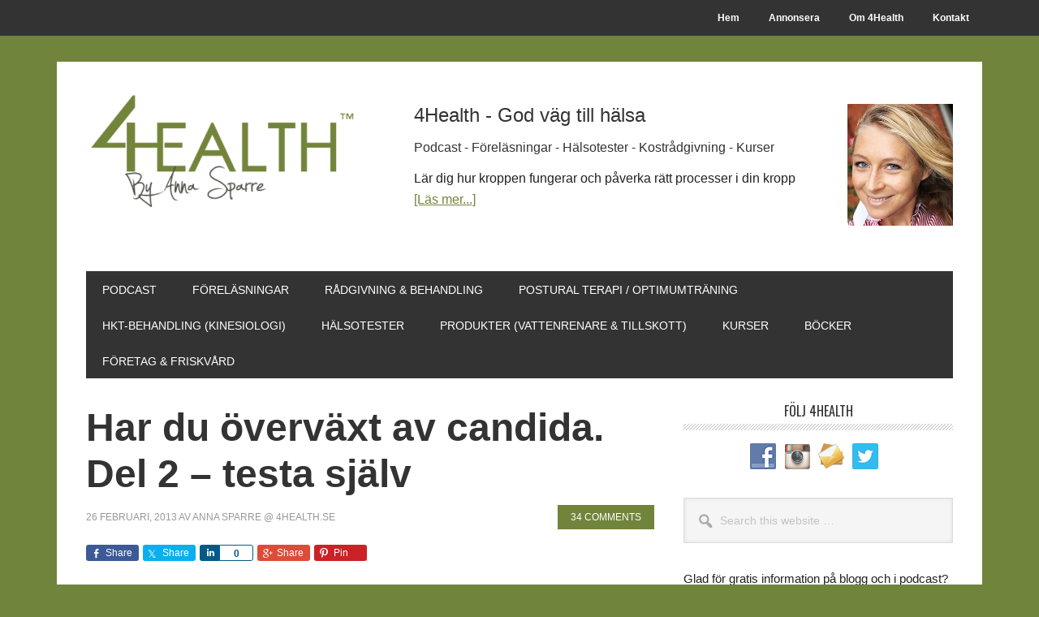

--- FILE ---
content_type: text/html; charset=UTF-8
request_url: https://4health.se/har-du-overvaxt-av-candida-del-2-testa-sjalv
body_size: 29182
content:
<!DOCTYPE html>
<html lang="sv-SE">
<head >
<meta charset="UTF-8" />
<title>Har du överväxt av candida. Del 2 - testa själv - 4Health.se by Anna Sparre</title><meta name="viewport" content="width=device-width, initial-scale=1" />
<meta name='robots' content='index, follow, max-image-preview:large, max-snippet:-1, max-video-preview:-1' />

	<!-- This site is optimized with the Yoast SEO plugin v23.7 - https://yoast.com/wordpress/plugins/seo/ -->
	<link rel="canonical" href="https://4health.se/har-du-overvaxt-av-candida-del-2-testa-sjalv" />
	<meta property="og:locale" content="sv_SE" />
	<meta property="og:type" content="article" />
	<meta property="og:title" content="Har du överväxt av candida. Del 2 - testa själv - 4Health.se by Anna Sparre" />
	<meta property="og:description" content="Idag är det dags för dig att testa om du har candidaöverväxt. Börja gärna läsa gårdagens inlägg om du vill [&hellip;]" />
	<meta property="og:url" content="https://4health.se/har-du-overvaxt-av-candida-del-2-testa-sjalv" />
	<meta property="og:site_name" content="4Health.se by Anna Sparre" />
	<meta property="article:publisher" content="https://www.facebook.com/4health.se/" />
	<meta property="article:published_time" content="2013-02-26T04:52:36+00:00" />
	<meta property="article:modified_time" content="2016-02-08T06:20:30+00:00" />
	<meta property="og:image" content="https://4health.se/wordpress/wp-content/uploads/2013/02/candidatest.jpg" />
	<meta property="og:image:width" content="2592" />
	<meta property="og:image:height" content="1552" />
	<meta property="og:image:type" content="image/jpeg" />
	<meta name="author" content="Anna Sparre @ 4health.se" />
	<meta name="twitter:card" content="summary_large_image" />
	<meta name="twitter:label1" content="Skriven av" />
	<meta name="twitter:data1" content="Anna Sparre @ 4health.se" />
	<meta name="twitter:label2" content="Beräknad lästid" />
	<meta name="twitter:data2" content="2 minuter" />
	<script type="application/ld+json" class="yoast-schema-graph">{"@context":"https://schema.org","@graph":[{"@type":"Article","@id":"https://4health.se/har-du-overvaxt-av-candida-del-2-testa-sjalv#article","isPartOf":{"@id":"https://4health.se/har-du-overvaxt-av-candida-del-2-testa-sjalv"},"author":{"name":"Anna Sparre @ 4health.se","@id":"https://4health.se/#/schema/person/999c5ef7b848f7de80d3aa2532be3e03"},"headline":"Har du överväxt av candida. Del 2 &#8211; testa själv","datePublished":"2013-02-26T04:52:36+00:00","dateModified":"2016-02-08T06:20:30+00:00","mainEntityOfPage":{"@id":"https://4health.se/har-du-overvaxt-av-candida-del-2-testa-sjalv"},"wordCount":373,"commentCount":34,"publisher":{"@id":"https://4health.se/#organization"},"image":{"@id":"https://4health.se/har-du-overvaxt-av-candida-del-2-testa-sjalv#primaryimage"},"thumbnailUrl":"https://4health.se/wordpress/wp-content/uploads/2013/02/candidatest.jpg","articleSection":["Ohälsa &amp; Sjukdomar"],"inLanguage":"sv-SE","potentialAction":[{"@type":"CommentAction","name":"Comment","target":["https://4health.se/har-du-overvaxt-av-candida-del-2-testa-sjalv#respond"]}]},{"@type":"WebPage","@id":"https://4health.se/har-du-overvaxt-av-candida-del-2-testa-sjalv","url":"https://4health.se/har-du-overvaxt-av-candida-del-2-testa-sjalv","name":"Har du överväxt av candida. Del 2 - testa själv - 4Health.se by Anna Sparre","isPartOf":{"@id":"https://4health.se/#website"},"primaryImageOfPage":{"@id":"https://4health.se/har-du-overvaxt-av-candida-del-2-testa-sjalv#primaryimage"},"image":{"@id":"https://4health.se/har-du-overvaxt-av-candida-del-2-testa-sjalv#primaryimage"},"thumbnailUrl":"https://4health.se/wordpress/wp-content/uploads/2013/02/candidatest.jpg","datePublished":"2013-02-26T04:52:36+00:00","dateModified":"2016-02-08T06:20:30+00:00","breadcrumb":{"@id":"https://4health.se/har-du-overvaxt-av-candida-del-2-testa-sjalv#breadcrumb"},"inLanguage":"sv-SE","potentialAction":[{"@type":"ReadAction","target":["https://4health.se/har-du-overvaxt-av-candida-del-2-testa-sjalv"]}]},{"@type":"ImageObject","inLanguage":"sv-SE","@id":"https://4health.se/har-du-overvaxt-av-candida-del-2-testa-sjalv#primaryimage","url":"https://4health.se/wordpress/wp-content/uploads/2013/02/candidatest.jpg","contentUrl":"https://4health.se/wordpress/wp-content/uploads/2013/02/candidatest.jpg","width":"2592","height":"1552"},{"@type":"BreadcrumbList","@id":"https://4health.se/har-du-overvaxt-av-candida-del-2-testa-sjalv#breadcrumb","itemListElement":[{"@type":"ListItem","position":1,"name":"Hem","item":"https://4health.se/"},{"@type":"ListItem","position":2,"name":"Har du överväxt av candida. Del 2 &#8211; testa själv"}]},{"@type":"WebSite","@id":"https://4health.se/#website","url":"https://4health.se/","name":"4Health.se by Anna Sparre","description":"God väg till hälsa","publisher":{"@id":"https://4health.se/#organization"},"potentialAction":[{"@type":"SearchAction","target":{"@type":"EntryPoint","urlTemplate":"https://4health.se/?s={search_term_string}"},"query-input":{"@type":"PropertyValueSpecification","valueRequired":true,"valueName":"search_term_string"}}],"inLanguage":"sv-SE"},{"@type":"Organization","@id":"https://4health.se/#organization","name":"4Health by Anna Sparre","url":"https://4health.se/","logo":{"@type":"ImageObject","inLanguage":"sv-SE","@id":"https://4health.se/#/schema/logo/image/","url":"https://4health.se/wordpress/wp-content/uploads/2014/08/profilbild_anna_sparre_okt_2012_square.jpg","contentUrl":"https://4health.se/wordpress/wp-content/uploads/2014/08/profilbild_anna_sparre_okt_2012_square.jpg","width":"1400","height":"1400","caption":"4Health by Anna Sparre"},"image":{"@id":"https://4health.se/#/schema/logo/image/"},"sameAs":["https://www.facebook.com/4health.se/","https://www.instagram.com/asparre/","https://www.youtube.com/anna4health","https://en.wikipedia.org/wiki/Anna_Sparre"]},{"@type":"Person","@id":"https://4health.se/#/schema/person/999c5ef7b848f7de80d3aa2532be3e03","name":"Anna Sparre @ 4health.se","image":{"@type":"ImageObject","inLanguage":"sv-SE","@id":"https://4health.se/#/schema/person/image/","url":"https://secure.gravatar.com/avatar/01fa68827d79c915eec1fa22d9aad4a1?s=96&r=g","contentUrl":"https://secure.gravatar.com/avatar/01fa68827d79c915eec1fa22d9aad4a1?s=96&r=g","caption":"Anna Sparre @ 4health.se"},"sameAs":["https://4health.se"],"url":"https://4health.se/author/4health-se"}]}</script>
	<!-- / Yoast SEO plugin. -->


<link rel='dns-prefetch' href='//stats.wp.com' />
<link rel='dns-prefetch' href='//fonts.googleapis.com' />
		<!-- This site uses the Google Analytics by MonsterInsights plugin v9.9.0 - Using Analytics tracking - https://www.monsterinsights.com/ -->
							<script src="//www.googletagmanager.com/gtag/js?id=G-G88T3TCEJT"  data-cfasync="false" data-wpfc-render="false" type="text/javascript" async></script>
			<script data-cfasync="false" data-wpfc-render="false" type="text/javascript">
				var mi_version = '9.9.0';
				var mi_track_user = true;
				var mi_no_track_reason = '';
								var MonsterInsightsDefaultLocations = {"page_location":"https:\/\/4health.se\/har-du-overvaxt-av-candida-del-2-testa-sjalv\/"};
								if ( typeof MonsterInsightsPrivacyGuardFilter === 'function' ) {
					var MonsterInsightsLocations = (typeof MonsterInsightsExcludeQuery === 'object') ? MonsterInsightsPrivacyGuardFilter( MonsterInsightsExcludeQuery ) : MonsterInsightsPrivacyGuardFilter( MonsterInsightsDefaultLocations );
				} else {
					var MonsterInsightsLocations = (typeof MonsterInsightsExcludeQuery === 'object') ? MonsterInsightsExcludeQuery : MonsterInsightsDefaultLocations;
				}

								var disableStrs = [
										'ga-disable-G-G88T3TCEJT',
									];

				/* Function to detect opted out users */
				function __gtagTrackerIsOptedOut() {
					for (var index = 0; index < disableStrs.length; index++) {
						if (document.cookie.indexOf(disableStrs[index] + '=true') > -1) {
							return true;
						}
					}

					return false;
				}

				/* Disable tracking if the opt-out cookie exists. */
				if (__gtagTrackerIsOptedOut()) {
					for (var index = 0; index < disableStrs.length; index++) {
						window[disableStrs[index]] = true;
					}
				}

				/* Opt-out function */
				function __gtagTrackerOptout() {
					for (var index = 0; index < disableStrs.length; index++) {
						document.cookie = disableStrs[index] + '=true; expires=Thu, 31 Dec 2099 23:59:59 UTC; path=/';
						window[disableStrs[index]] = true;
					}
				}

				if ('undefined' === typeof gaOptout) {
					function gaOptout() {
						__gtagTrackerOptout();
					}
				}
								window.dataLayer = window.dataLayer || [];

				window.MonsterInsightsDualTracker = {
					helpers: {},
					trackers: {},
				};
				if (mi_track_user) {
					function __gtagDataLayer() {
						dataLayer.push(arguments);
					}

					function __gtagTracker(type, name, parameters) {
						if (!parameters) {
							parameters = {};
						}

						if (parameters.send_to) {
							__gtagDataLayer.apply(null, arguments);
							return;
						}

						if (type === 'event') {
														parameters.send_to = monsterinsights_frontend.v4_id;
							var hookName = name;
							if (typeof parameters['event_category'] !== 'undefined') {
								hookName = parameters['event_category'] + ':' + name;
							}

							if (typeof MonsterInsightsDualTracker.trackers[hookName] !== 'undefined') {
								MonsterInsightsDualTracker.trackers[hookName](parameters);
							} else {
								__gtagDataLayer('event', name, parameters);
							}
							
						} else {
							__gtagDataLayer.apply(null, arguments);
						}
					}

					__gtagTracker('js', new Date());
					__gtagTracker('set', {
						'developer_id.dZGIzZG': true,
											});
					if ( MonsterInsightsLocations.page_location ) {
						__gtagTracker('set', MonsterInsightsLocations);
					}
										__gtagTracker('config', 'G-G88T3TCEJT', {"forceSSL":"true"} );
										window.gtag = __gtagTracker;										(function () {
						/* https://developers.google.com/analytics/devguides/collection/analyticsjs/ */
						/* ga and __gaTracker compatibility shim. */
						var noopfn = function () {
							return null;
						};
						var newtracker = function () {
							return new Tracker();
						};
						var Tracker = function () {
							return null;
						};
						var p = Tracker.prototype;
						p.get = noopfn;
						p.set = noopfn;
						p.send = function () {
							var args = Array.prototype.slice.call(arguments);
							args.unshift('send');
							__gaTracker.apply(null, args);
						};
						var __gaTracker = function () {
							var len = arguments.length;
							if (len === 0) {
								return;
							}
							var f = arguments[len - 1];
							if (typeof f !== 'object' || f === null || typeof f.hitCallback !== 'function') {
								if ('send' === arguments[0]) {
									var hitConverted, hitObject = false, action;
									if ('event' === arguments[1]) {
										if ('undefined' !== typeof arguments[3]) {
											hitObject = {
												'eventAction': arguments[3],
												'eventCategory': arguments[2],
												'eventLabel': arguments[4],
												'value': arguments[5] ? arguments[5] : 1,
											}
										}
									}
									if ('pageview' === arguments[1]) {
										if ('undefined' !== typeof arguments[2]) {
											hitObject = {
												'eventAction': 'page_view',
												'page_path': arguments[2],
											}
										}
									}
									if (typeof arguments[2] === 'object') {
										hitObject = arguments[2];
									}
									if (typeof arguments[5] === 'object') {
										Object.assign(hitObject, arguments[5]);
									}
									if ('undefined' !== typeof arguments[1].hitType) {
										hitObject = arguments[1];
										if ('pageview' === hitObject.hitType) {
											hitObject.eventAction = 'page_view';
										}
									}
									if (hitObject) {
										action = 'timing' === arguments[1].hitType ? 'timing_complete' : hitObject.eventAction;
										hitConverted = mapArgs(hitObject);
										__gtagTracker('event', action, hitConverted);
									}
								}
								return;
							}

							function mapArgs(args) {
								var arg, hit = {};
								var gaMap = {
									'eventCategory': 'event_category',
									'eventAction': 'event_action',
									'eventLabel': 'event_label',
									'eventValue': 'event_value',
									'nonInteraction': 'non_interaction',
									'timingCategory': 'event_category',
									'timingVar': 'name',
									'timingValue': 'value',
									'timingLabel': 'event_label',
									'page': 'page_path',
									'location': 'page_location',
									'title': 'page_title',
									'referrer' : 'page_referrer',
								};
								for (arg in args) {
																		if (!(!args.hasOwnProperty(arg) || !gaMap.hasOwnProperty(arg))) {
										hit[gaMap[arg]] = args[arg];
									} else {
										hit[arg] = args[arg];
									}
								}
								return hit;
							}

							try {
								f.hitCallback();
							} catch (ex) {
							}
						};
						__gaTracker.create = newtracker;
						__gaTracker.getByName = newtracker;
						__gaTracker.getAll = function () {
							return [];
						};
						__gaTracker.remove = noopfn;
						__gaTracker.loaded = true;
						window['__gaTracker'] = __gaTracker;
					})();
									} else {
										console.log("");
					(function () {
						function __gtagTracker() {
							return null;
						}

						window['__gtagTracker'] = __gtagTracker;
						window['gtag'] = __gtagTracker;
					})();
									}
			</script>
			
							<!-- / Google Analytics by MonsterInsights -->
		<script type="text/javascript">
/* <![CDATA[ */
window._wpemojiSettings = {"baseUrl":"https:\/\/s.w.org\/images\/core\/emoji\/15.0.3\/72x72\/","ext":".png","svgUrl":"https:\/\/s.w.org\/images\/core\/emoji\/15.0.3\/svg\/","svgExt":".svg","source":{"concatemoji":"https:\/\/4health.se\/wordpress\/wp-includes\/js\/wp-emoji-release.min.js?ver=6.5.7"}};
/*! This file is auto-generated */
!function(i,n){var o,s,e;function c(e){try{var t={supportTests:e,timestamp:(new Date).valueOf()};sessionStorage.setItem(o,JSON.stringify(t))}catch(e){}}function p(e,t,n){e.clearRect(0,0,e.canvas.width,e.canvas.height),e.fillText(t,0,0);var t=new Uint32Array(e.getImageData(0,0,e.canvas.width,e.canvas.height).data),r=(e.clearRect(0,0,e.canvas.width,e.canvas.height),e.fillText(n,0,0),new Uint32Array(e.getImageData(0,0,e.canvas.width,e.canvas.height).data));return t.every(function(e,t){return e===r[t]})}function u(e,t,n){switch(t){case"flag":return n(e,"\ud83c\udff3\ufe0f\u200d\u26a7\ufe0f","\ud83c\udff3\ufe0f\u200b\u26a7\ufe0f")?!1:!n(e,"\ud83c\uddfa\ud83c\uddf3","\ud83c\uddfa\u200b\ud83c\uddf3")&&!n(e,"\ud83c\udff4\udb40\udc67\udb40\udc62\udb40\udc65\udb40\udc6e\udb40\udc67\udb40\udc7f","\ud83c\udff4\u200b\udb40\udc67\u200b\udb40\udc62\u200b\udb40\udc65\u200b\udb40\udc6e\u200b\udb40\udc67\u200b\udb40\udc7f");case"emoji":return!n(e,"\ud83d\udc26\u200d\u2b1b","\ud83d\udc26\u200b\u2b1b")}return!1}function f(e,t,n){var r="undefined"!=typeof WorkerGlobalScope&&self instanceof WorkerGlobalScope?new OffscreenCanvas(300,150):i.createElement("canvas"),a=r.getContext("2d",{willReadFrequently:!0}),o=(a.textBaseline="top",a.font="600 32px Arial",{});return e.forEach(function(e){o[e]=t(a,e,n)}),o}function t(e){var t=i.createElement("script");t.src=e,t.defer=!0,i.head.appendChild(t)}"undefined"!=typeof Promise&&(o="wpEmojiSettingsSupports",s=["flag","emoji"],n.supports={everything:!0,everythingExceptFlag:!0},e=new Promise(function(e){i.addEventListener("DOMContentLoaded",e,{once:!0})}),new Promise(function(t){var n=function(){try{var e=JSON.parse(sessionStorage.getItem(o));if("object"==typeof e&&"number"==typeof e.timestamp&&(new Date).valueOf()<e.timestamp+604800&&"object"==typeof e.supportTests)return e.supportTests}catch(e){}return null}();if(!n){if("undefined"!=typeof Worker&&"undefined"!=typeof OffscreenCanvas&&"undefined"!=typeof URL&&URL.createObjectURL&&"undefined"!=typeof Blob)try{var e="postMessage("+f.toString()+"("+[JSON.stringify(s),u.toString(),p.toString()].join(",")+"));",r=new Blob([e],{type:"text/javascript"}),a=new Worker(URL.createObjectURL(r),{name:"wpTestEmojiSupports"});return void(a.onmessage=function(e){c(n=e.data),a.terminate(),t(n)})}catch(e){}c(n=f(s,u,p))}t(n)}).then(function(e){for(var t in e)n.supports[t]=e[t],n.supports.everything=n.supports.everything&&n.supports[t],"flag"!==t&&(n.supports.everythingExceptFlag=n.supports.everythingExceptFlag&&n.supports[t]);n.supports.everythingExceptFlag=n.supports.everythingExceptFlag&&!n.supports.flag,n.DOMReady=!1,n.readyCallback=function(){n.DOMReady=!0}}).then(function(){return e}).then(function(){var e;n.supports.everything||(n.readyCallback(),(e=n.source||{}).concatemoji?t(e.concatemoji):e.wpemoji&&e.twemoji&&(t(e.twemoji),t(e.wpemoji)))}))}((window,document),window._wpemojiSettings);
/* ]]> */
</script>
<link rel='stylesheet' id='genesis-simple-share-plugin-css-css' href='https://4health.se/wordpress/wp-content/plugins/genesis-simple-share/assets/css/share.min.css?ver=0.1.0' type='text/css' media='all' />
<link rel='stylesheet' id='genesis-simple-share-genericons-css-css' href='https://4health.se/wordpress/wp-content/plugins/genesis-simple-share/assets/css/genericons.min.css?ver=0.1.0' type='text/css' media='all' />
<link rel='stylesheet' id='metro-pro-css' href='https://4health.se/wordpress/wp-content/themes/metro-pro/style.css?ver=2.2.1' type='text/css' media='all' />
<style id='metro-pro-inline-css' type='text/css'>


		a,
		.entry-content a,
		.entry-title a:focus,
		.entry-title a:hover,
		.genesis-nav-menu > .right > a:focus,
		.genesis-nav-menu > .right > a:hover {
			color: #71843b;
		}
		

		a.social-buttons:focus,
		a.social-buttons:hover,
		button:focus,
		button:hover,
		input:focus[type="button"],
		input:focus[type="reset"],
		input:focus[type="submit"],
		input:hover[type="button"],
		input:hover[type="reset"],
		input:hover[type="submit"],
		.archive-pagination li a:focus,
		.archive-pagination li a:hover,
		.archive-pagination li.active a,
		.button:focus,
		.button:hover,
		.content .entry-meta .entry-comments-link a,
		.entry-content .button:focus,
		.entry-content .button:hover,
		.genesis-nav-menu .current-menu-item > a,
		.genesis-nav-menu a:focus,
		.genesis-nav-menu a:hover,
		.nav-primary .sub-menu a:focus,
		.nav-primary .sub-menu a:hover,
		.nav-secondary .sub-menu a:focus,
		.nav-secondary .sub-menu a:hover,
		.sidebar .enews-widget input[type="submit"],
		.site-title a,
		.site-title a:focus,
		.site-title a:hover {
			background-color: #71843b;
			color: #ffffff;
		}

		
</style>
<style id='wp-emoji-styles-inline-css' type='text/css'>

	img.wp-smiley, img.emoji {
		display: inline !important;
		border: none !important;
		box-shadow: none !important;
		height: 1em !important;
		width: 1em !important;
		margin: 0 0.07em !important;
		vertical-align: -0.1em !important;
		background: none !important;
		padding: 0 !important;
	}
</style>
<link rel='stylesheet' id='wp-block-library-css' href='https://4health.se/wordpress/wp-includes/css/dist/block-library/style.min.css?ver=6.5.7' type='text/css' media='all' />
<style id='wp-block-library-inline-css' type='text/css'>
.has-text-align-justify{text-align:justify;}
</style>
<link rel='stylesheet' id='mediaelement-css' href='https://4health.se/wordpress/wp-includes/js/mediaelement/mediaelementplayer-legacy.min.css?ver=4.2.17' type='text/css' media='all' />
<link rel='stylesheet' id='wp-mediaelement-css' href='https://4health.se/wordpress/wp-includes/js/mediaelement/wp-mediaelement.min.css?ver=6.5.7' type='text/css' media='all' />
<style id='jetpack-sharing-buttons-style-inline-css' type='text/css'>
.jetpack-sharing-buttons__services-list{display:flex;flex-direction:row;flex-wrap:wrap;gap:0;list-style-type:none;margin:5px;padding:0}.jetpack-sharing-buttons__services-list.has-small-icon-size{font-size:12px}.jetpack-sharing-buttons__services-list.has-normal-icon-size{font-size:16px}.jetpack-sharing-buttons__services-list.has-large-icon-size{font-size:24px}.jetpack-sharing-buttons__services-list.has-huge-icon-size{font-size:36px}@media print{.jetpack-sharing-buttons__services-list{display:none!important}}.editor-styles-wrapper .wp-block-jetpack-sharing-buttons{gap:0;padding-inline-start:0}ul.jetpack-sharing-buttons__services-list.has-background{padding:1.25em 2.375em}
</style>
<style id='powerpress-player-block-style-inline-css' type='text/css'>


</style>
<style id='classic-theme-styles-inline-css' type='text/css'>
/*! This file is auto-generated */
.wp-block-button__link{color:#fff;background-color:#32373c;border-radius:9999px;box-shadow:none;text-decoration:none;padding:calc(.667em + 2px) calc(1.333em + 2px);font-size:1.125em}.wp-block-file__button{background:#32373c;color:#fff;text-decoration:none}
</style>
<style id='global-styles-inline-css' type='text/css'>
body{--wp--preset--color--black: #000000;--wp--preset--color--cyan-bluish-gray: #abb8c3;--wp--preset--color--white: #ffffff;--wp--preset--color--pale-pink: #f78da7;--wp--preset--color--vivid-red: #cf2e2e;--wp--preset--color--luminous-vivid-orange: #ff6900;--wp--preset--color--luminous-vivid-amber: #fcb900;--wp--preset--color--light-green-cyan: #7bdcb5;--wp--preset--color--vivid-green-cyan: #00d084;--wp--preset--color--pale-cyan-blue: #8ed1fc;--wp--preset--color--vivid-cyan-blue: #0693e3;--wp--preset--color--vivid-purple: #9b51e0;--wp--preset--gradient--vivid-cyan-blue-to-vivid-purple: linear-gradient(135deg,rgba(6,147,227,1) 0%,rgb(155,81,224) 100%);--wp--preset--gradient--light-green-cyan-to-vivid-green-cyan: linear-gradient(135deg,rgb(122,220,180) 0%,rgb(0,208,130) 100%);--wp--preset--gradient--luminous-vivid-amber-to-luminous-vivid-orange: linear-gradient(135deg,rgba(252,185,0,1) 0%,rgba(255,105,0,1) 100%);--wp--preset--gradient--luminous-vivid-orange-to-vivid-red: linear-gradient(135deg,rgba(255,105,0,1) 0%,rgb(207,46,46) 100%);--wp--preset--gradient--very-light-gray-to-cyan-bluish-gray: linear-gradient(135deg,rgb(238,238,238) 0%,rgb(169,184,195) 100%);--wp--preset--gradient--cool-to-warm-spectrum: linear-gradient(135deg,rgb(74,234,220) 0%,rgb(151,120,209) 20%,rgb(207,42,186) 40%,rgb(238,44,130) 60%,rgb(251,105,98) 80%,rgb(254,248,76) 100%);--wp--preset--gradient--blush-light-purple: linear-gradient(135deg,rgb(255,206,236) 0%,rgb(152,150,240) 100%);--wp--preset--gradient--blush-bordeaux: linear-gradient(135deg,rgb(254,205,165) 0%,rgb(254,45,45) 50%,rgb(107,0,62) 100%);--wp--preset--gradient--luminous-dusk: linear-gradient(135deg,rgb(255,203,112) 0%,rgb(199,81,192) 50%,rgb(65,88,208) 100%);--wp--preset--gradient--pale-ocean: linear-gradient(135deg,rgb(255,245,203) 0%,rgb(182,227,212) 50%,rgb(51,167,181) 100%);--wp--preset--gradient--electric-grass: linear-gradient(135deg,rgb(202,248,128) 0%,rgb(113,206,126) 100%);--wp--preset--gradient--midnight: linear-gradient(135deg,rgb(2,3,129) 0%,rgb(40,116,252) 100%);--wp--preset--font-size--small: 13px;--wp--preset--font-size--medium: 20px;--wp--preset--font-size--large: 36px;--wp--preset--font-size--x-large: 42px;--wp--preset--spacing--20: 0.44rem;--wp--preset--spacing--30: 0.67rem;--wp--preset--spacing--40: 1rem;--wp--preset--spacing--50: 1.5rem;--wp--preset--spacing--60: 2.25rem;--wp--preset--spacing--70: 3.38rem;--wp--preset--spacing--80: 5.06rem;--wp--preset--shadow--natural: 6px 6px 9px rgba(0, 0, 0, 0.2);--wp--preset--shadow--deep: 12px 12px 50px rgba(0, 0, 0, 0.4);--wp--preset--shadow--sharp: 6px 6px 0px rgba(0, 0, 0, 0.2);--wp--preset--shadow--outlined: 6px 6px 0px -3px rgba(255, 255, 255, 1), 6px 6px rgba(0, 0, 0, 1);--wp--preset--shadow--crisp: 6px 6px 0px rgba(0, 0, 0, 1);}:where(.is-layout-flex){gap: 0.5em;}:where(.is-layout-grid){gap: 0.5em;}body .is-layout-flex{display: flex;}body .is-layout-flex{flex-wrap: wrap;align-items: center;}body .is-layout-flex > *{margin: 0;}body .is-layout-grid{display: grid;}body .is-layout-grid > *{margin: 0;}:where(.wp-block-columns.is-layout-flex){gap: 2em;}:where(.wp-block-columns.is-layout-grid){gap: 2em;}:where(.wp-block-post-template.is-layout-flex){gap: 1.25em;}:where(.wp-block-post-template.is-layout-grid){gap: 1.25em;}.has-black-color{color: var(--wp--preset--color--black) !important;}.has-cyan-bluish-gray-color{color: var(--wp--preset--color--cyan-bluish-gray) !important;}.has-white-color{color: var(--wp--preset--color--white) !important;}.has-pale-pink-color{color: var(--wp--preset--color--pale-pink) !important;}.has-vivid-red-color{color: var(--wp--preset--color--vivid-red) !important;}.has-luminous-vivid-orange-color{color: var(--wp--preset--color--luminous-vivid-orange) !important;}.has-luminous-vivid-amber-color{color: var(--wp--preset--color--luminous-vivid-amber) !important;}.has-light-green-cyan-color{color: var(--wp--preset--color--light-green-cyan) !important;}.has-vivid-green-cyan-color{color: var(--wp--preset--color--vivid-green-cyan) !important;}.has-pale-cyan-blue-color{color: var(--wp--preset--color--pale-cyan-blue) !important;}.has-vivid-cyan-blue-color{color: var(--wp--preset--color--vivid-cyan-blue) !important;}.has-vivid-purple-color{color: var(--wp--preset--color--vivid-purple) !important;}.has-black-background-color{background-color: var(--wp--preset--color--black) !important;}.has-cyan-bluish-gray-background-color{background-color: var(--wp--preset--color--cyan-bluish-gray) !important;}.has-white-background-color{background-color: var(--wp--preset--color--white) !important;}.has-pale-pink-background-color{background-color: var(--wp--preset--color--pale-pink) !important;}.has-vivid-red-background-color{background-color: var(--wp--preset--color--vivid-red) !important;}.has-luminous-vivid-orange-background-color{background-color: var(--wp--preset--color--luminous-vivid-orange) !important;}.has-luminous-vivid-amber-background-color{background-color: var(--wp--preset--color--luminous-vivid-amber) !important;}.has-light-green-cyan-background-color{background-color: var(--wp--preset--color--light-green-cyan) !important;}.has-vivid-green-cyan-background-color{background-color: var(--wp--preset--color--vivid-green-cyan) !important;}.has-pale-cyan-blue-background-color{background-color: var(--wp--preset--color--pale-cyan-blue) !important;}.has-vivid-cyan-blue-background-color{background-color: var(--wp--preset--color--vivid-cyan-blue) !important;}.has-vivid-purple-background-color{background-color: var(--wp--preset--color--vivid-purple) !important;}.has-black-border-color{border-color: var(--wp--preset--color--black) !important;}.has-cyan-bluish-gray-border-color{border-color: var(--wp--preset--color--cyan-bluish-gray) !important;}.has-white-border-color{border-color: var(--wp--preset--color--white) !important;}.has-pale-pink-border-color{border-color: var(--wp--preset--color--pale-pink) !important;}.has-vivid-red-border-color{border-color: var(--wp--preset--color--vivid-red) !important;}.has-luminous-vivid-orange-border-color{border-color: var(--wp--preset--color--luminous-vivid-orange) !important;}.has-luminous-vivid-amber-border-color{border-color: var(--wp--preset--color--luminous-vivid-amber) !important;}.has-light-green-cyan-border-color{border-color: var(--wp--preset--color--light-green-cyan) !important;}.has-vivid-green-cyan-border-color{border-color: var(--wp--preset--color--vivid-green-cyan) !important;}.has-pale-cyan-blue-border-color{border-color: var(--wp--preset--color--pale-cyan-blue) !important;}.has-vivid-cyan-blue-border-color{border-color: var(--wp--preset--color--vivid-cyan-blue) !important;}.has-vivid-purple-border-color{border-color: var(--wp--preset--color--vivid-purple) !important;}.has-vivid-cyan-blue-to-vivid-purple-gradient-background{background: var(--wp--preset--gradient--vivid-cyan-blue-to-vivid-purple) !important;}.has-light-green-cyan-to-vivid-green-cyan-gradient-background{background: var(--wp--preset--gradient--light-green-cyan-to-vivid-green-cyan) !important;}.has-luminous-vivid-amber-to-luminous-vivid-orange-gradient-background{background: var(--wp--preset--gradient--luminous-vivid-amber-to-luminous-vivid-orange) !important;}.has-luminous-vivid-orange-to-vivid-red-gradient-background{background: var(--wp--preset--gradient--luminous-vivid-orange-to-vivid-red) !important;}.has-very-light-gray-to-cyan-bluish-gray-gradient-background{background: var(--wp--preset--gradient--very-light-gray-to-cyan-bluish-gray) !important;}.has-cool-to-warm-spectrum-gradient-background{background: var(--wp--preset--gradient--cool-to-warm-spectrum) !important;}.has-blush-light-purple-gradient-background{background: var(--wp--preset--gradient--blush-light-purple) !important;}.has-blush-bordeaux-gradient-background{background: var(--wp--preset--gradient--blush-bordeaux) !important;}.has-luminous-dusk-gradient-background{background: var(--wp--preset--gradient--luminous-dusk) !important;}.has-pale-ocean-gradient-background{background: var(--wp--preset--gradient--pale-ocean) !important;}.has-electric-grass-gradient-background{background: var(--wp--preset--gradient--electric-grass) !important;}.has-midnight-gradient-background{background: var(--wp--preset--gradient--midnight) !important;}.has-small-font-size{font-size: var(--wp--preset--font-size--small) !important;}.has-medium-font-size{font-size: var(--wp--preset--font-size--medium) !important;}.has-large-font-size{font-size: var(--wp--preset--font-size--large) !important;}.has-x-large-font-size{font-size: var(--wp--preset--font-size--x-large) !important;}
.wp-block-navigation a:where(:not(.wp-element-button)){color: inherit;}
:where(.wp-block-post-template.is-layout-flex){gap: 1.25em;}:where(.wp-block-post-template.is-layout-grid){gap: 1.25em;}
:where(.wp-block-columns.is-layout-flex){gap: 2em;}:where(.wp-block-columns.is-layout-grid){gap: 2em;}
.wp-block-pullquote{font-size: 1.5em;line-height: 1.6;}
</style>
<link rel='stylesheet' id='plyr-css-css' href='https://4health.se/wordpress/wp-content/plugins/easy-video-player/lib/plyr.css?ver=6.5.7' type='text/css' media='all' />
<link rel='stylesheet' id='social-widget-css' href='https://4health.se/wordpress/wp-content/plugins/social-media-widget/social_widget.css?ver=6.5.7' type='text/css' media='all' />
<link rel='stylesheet' id='dashicons-css' href='https://4health.se/wordpress/wp-includes/css/dashicons.min.css?ver=6.5.7' type='text/css' media='all' />
<link rel='stylesheet' id='google-font-css' href='//fonts.googleapis.com/css?family=Oswald%3A400&#038;ver=2.2.1' type='text/css' media='all' />
<link rel='stylesheet' id='simple-social-icons-font-css' href='https://4health.se/wordpress/wp-content/plugins/simple-social-icons/css/style.css?ver=3.0.2' type='text/css' media='all' />
<script type="text/javascript" src="https://4health.se/wordpress/wp-includes/js/jquery/jquery.min.js?ver=3.7.1" id="jquery-core-js"></script>
<script type="text/javascript" src="https://4health.se/wordpress/wp-includes/js/jquery/jquery-migrate.min.js?ver=3.4.1" id="jquery-migrate-js"></script>
<script type="text/javascript" src="https://4health.se/wordpress/wp-content/plugins/genesis-simple-share/assets/js/sharrre/jquery.sharrre.min.js?ver=0.1.0" id="genesis-simple-share-plugin-js-js"></script>
<script type="text/javascript" src="https://4health.se/wordpress/wp-content/plugins/genesis-simple-share/assets/js/waypoints.min.js?ver=0.1.0" id="genesis-simple-share-waypoint-js-js"></script>
<script type="text/javascript" src="https://4health.se/wordpress/wp-content/plugins/google-analytics-for-wordpress/assets/js/frontend-gtag.min.js?ver=9.9.0" id="monsterinsights-frontend-script-js" async="async" data-wp-strategy="async"></script>
<script data-cfasync="false" data-wpfc-render="false" type="text/javascript" id='monsterinsights-frontend-script-js-extra'>/* <![CDATA[ */
var monsterinsights_frontend = {"js_events_tracking":"true","download_extensions":"doc,pdf,ppt,zip,xls,docx,pptx,xlsx","inbound_paths":"[]","home_url":"https:\/\/4health.se","hash_tracking":"false","v4_id":"G-G88T3TCEJT"};/* ]]> */
</script>
<script type="text/javascript" id="plyr-js-js-extra">
/* <![CDATA[ */
var easy_video_player = {"plyr_iconUrl":"https:\/\/4health.se\/wordpress\/wp-content\/plugins\/easy-video-player\/lib\/plyr.svg","plyr_blankVideo":"https:\/\/4health.se\/wordpress\/wp-content\/plugins\/easy-video-player\/lib\/blank.mp4"};
/* ]]> */
</script>
<script type="text/javascript" src="https://4health.se/wordpress/wp-content/plugins/easy-video-player/lib/plyr.js?ver=6.5.7" id="plyr-js-js"></script>
<script type="text/javascript" src="https://4health.se/wordpress/wp-content/themes/genesis/lib/js/skip-links.js?ver=6.5.7" id="skip-links-js"></script>
<!--[if lt IE 9]>
<script type="text/javascript" src="https://4health.se/wordpress/wp-content/themes/genesis/lib/js/html5shiv.min.js?ver=3.7.3" id="html5shiv-js"></script>
<![endif]-->
<link rel="https://api.w.org/" href="https://4health.se/wp-json/" /><link rel="alternate" type="application/json" href="https://4health.se/wp-json/wp/v2/posts/8993" /><link rel="EditURI" type="application/rsd+xml" title="RSD" href="https://4health.se/wordpress/xmlrpc.php?rsd" />
<meta name="generator" content="WordPress 6.5.7" />
<link rel='shortlink' href='https://4health.se/?p=8993' />
<link rel="alternate" type="application/json+oembed" href="https://4health.se/wp-json/oembed/1.0/embed?url=https%3A%2F%2F4health.se%2Fhar-du-overvaxt-av-candida-del-2-testa-sjalv" />
<link rel="alternate" type="text/xml+oembed" href="https://4health.se/wp-json/oembed/1.0/embed?url=https%3A%2F%2F4health.se%2Fhar-du-overvaxt-av-candida-del-2-testa-sjalv&#038;format=xml" />

		<style id="learn-press-custom-css">
			:root {
				--lp-primary-color: #ffb606;
				--lp-secondary-color: #442e66;
			}
		</style>

		            <script type="text/javascript"><!--
                                function powerpress_pinw(pinw_url){window.open(pinw_url, 'PowerPressPlayer','toolbar=0,status=0,resizable=1,width=460,height=320');	return false;}
                //-->
            </script>
            	<style>img#wpstats{display:none}</style>
		<link rel="icon" href="https://4health.se/wordpress/wp-content/themes/metro-pro/images/favicon.ico" />
<link rel="pingback" href="https://4health.se/wordpress/xmlrpc.php" />
<script>
  (function(i,s,o,g,r,a,m){i['GoogleAnalyticsObject']=r;i[r]=i[r]||function(){
  (i[r].q=i[r].q||[]).push(arguments)},i[r].l=1*new Date();a=s.createElement(o),
  m=s.getElementsByTagName(o)[0];a.async=1;a.src=g;m.parentNode.insertBefore(a,m)
  })(window,document,'script','https://www.google-analytics.com/analytics.js','ga');

  ga('create', 'UA-19089667-1', 'auto');
  ga('send', 'pageview');

</script><style type="text/css">.site-title a { background: url(https://4health.se/wordpress/wp-content/uploads/2017/03/cropped-4health-logotyp.png) no-repeat !important; }</style>

<!-- Meta Pixel Code -->
<script type='text/javascript'>
!function(f,b,e,v,n,t,s){if(f.fbq)return;n=f.fbq=function(){n.callMethod?
n.callMethod.apply(n,arguments):n.queue.push(arguments)};if(!f._fbq)f._fbq=n;
n.push=n;n.loaded=!0;n.version='2.0';n.queue=[];t=b.createElement(e);t.async=!0;
t.src=v;s=b.getElementsByTagName(e)[0];s.parentNode.insertBefore(t,s)}(window,
document,'script','https://connect.facebook.net/en_US/fbevents.js?v=next');
</script>
<!-- End Meta Pixel Code -->

      <script type='text/javascript'>
        var url = window.location.origin + '?ob=open-bridge';
        fbq('set', 'openbridge', '232616091841953', url);
      </script>
    <script type='text/javascript'>fbq('init', '232616091841953', {}, {
    "agent": "wordpress-6.5.7-3.0.16"
})</script><script type='text/javascript'>
    fbq('track', 'PageView', []);
  </script>
<!-- Meta Pixel Code -->
<noscript>
<img height="1" width="1" style="display:none" alt="fbpx"
src="https://www.facebook.com/tr?id=232616091841953&ev=PageView&noscript=1" />
</noscript>
<!-- End Meta Pixel Code -->
<style type="text/css">.recentcomments a{display:inline !important;padding:0 !important;margin:0 !important;}</style><style type="text/css" id="custom-background-css">
body.custom-background { background-color: #71843b; }
</style>
			<style type="text/css" id="wp-custom-css">
			/* hide course breadcrumbs */
.learn-press-breadcrumb {
    display: none;
}

/* hide student count */
.course-students {
    display: none;
}

/* hide instructor tab */
.course-nav-tab-instructor {
    display: none;
}		</style>
		<style id="wpforms-css-vars-root">
				:root {
					--wpforms-field-border-radius: 3px;
--wpforms-field-border-style: solid;
--wpforms-field-border-size: 1px;
--wpforms-field-background-color: #ffffff;
--wpforms-field-border-color: rgba( 0, 0, 0, 0.25 );
--wpforms-field-border-color-spare: rgba( 0, 0, 0, 0.25 );
--wpforms-field-text-color: rgba( 0, 0, 0, 0.7 );
--wpforms-field-menu-color: #ffffff;
--wpforms-label-color: rgba( 0, 0, 0, 0.85 );
--wpforms-label-sublabel-color: rgba( 0, 0, 0, 0.55 );
--wpforms-label-error-color: #d63637;
--wpforms-button-border-radius: 3px;
--wpforms-button-border-style: none;
--wpforms-button-border-size: 1px;
--wpforms-button-background-color: #066aab;
--wpforms-button-border-color: #066aab;
--wpforms-button-text-color: #ffffff;
--wpforms-page-break-color: #066aab;
--wpforms-background-image: none;
--wpforms-background-position: center center;
--wpforms-background-repeat: no-repeat;
--wpforms-background-size: cover;
--wpforms-background-width: 100px;
--wpforms-background-height: 100px;
--wpforms-background-color: rgba( 0, 0, 0, 0 );
--wpforms-background-url: none;
--wpforms-container-padding: 0px;
--wpforms-container-border-style: none;
--wpforms-container-border-width: 1px;
--wpforms-container-border-color: #000000;
--wpforms-container-border-radius: 3px;
--wpforms-field-size-input-height: 43px;
--wpforms-field-size-input-spacing: 15px;
--wpforms-field-size-font-size: 16px;
--wpforms-field-size-line-height: 19px;
--wpforms-field-size-padding-h: 14px;
--wpforms-field-size-checkbox-size: 16px;
--wpforms-field-size-sublabel-spacing: 5px;
--wpforms-field-size-icon-size: 1;
--wpforms-label-size-font-size: 16px;
--wpforms-label-size-line-height: 19px;
--wpforms-label-size-sublabel-font-size: 14px;
--wpforms-label-size-sublabel-line-height: 17px;
--wpforms-button-size-font-size: 17px;
--wpforms-button-size-height: 41px;
--wpforms-button-size-padding-h: 15px;
--wpforms-button-size-margin-top: 10px;
--wpforms-container-shadow-size-box-shadow: none;

				}
			</style></head>
<body data-rsssl=1 class="post-template-default single single-post postid-8993 single-format-standard custom-background user-registration-page custom-header header-image content-sidebar" itemscope itemtype="http://schema.org/WebPage"><div class="site-container"><section><h2 class="screen-reader-text">Skip links</h2><ul class="genesis-skip-link"><li><a href="#genesis-nav-primary" class="screen-reader-shortcut"> Skip to primary navigation</a></li><li><a href="#genesis-content" class="screen-reader-shortcut"> Skip to content</a></li><li><a href="#genesis-sidebar-primary" class="screen-reader-shortcut"> Skip to primary sidebar</a></li><li><a href="#genesis-footer-widgets" class="screen-reader-shortcut"> Skip to footer</a></li></ul></section>
<nav class="nav-secondary" itemscope itemtype="http://schema.org/SiteNavigationElement"><div class="wrap"><ul id="menu-toppmeny" class="menu genesis-nav-menu menu-secondary js-superfish"><li id="menu-item-21768" class="menu-item menu-item-type-custom menu-item-object-custom menu-item-home menu-item-21768"><a href="https://4health.se" itemprop="url"><span itemprop="name">Hem</span></a></li>
<li id="menu-item-21804" class="menu-item menu-item-type-post_type menu-item-object-page menu-item-21804"><a href="https://4health.se/annonsera" itemprop="url"><span itemprop="name">Annonsera</span></a></li>
<li id="menu-item-21805" class="menu-item menu-item-type-post_type menu-item-object-page menu-item-has-children menu-item-21805"><a href="https://4health.se/om" itemprop="url"><span itemprop="name">Om 4Health</span></a>
<ul class="sub-menu">
	<li id="menu-item-21806" class="menu-item menu-item-type-post_type menu-item-object-page menu-item-21806"><a href="https://4health.se/vem-ligger-bakom-4health" itemprop="url"><span itemprop="name">Vem ligger bakom 4Health</span></a></li>
	<li id="menu-item-21807" class="menu-item menu-item-type-post_type menu-item-object-page menu-item-21807"><a href="https://4health.se/hur-kan-4health-hjalpa-dig" itemprop="url"><span itemprop="name">Hur kan 4Health hjälpa dig</span></a></li>
	<li id="menu-item-37542" class="menu-item menu-item-type-post_type menu-item-object-page menu-item-37542"><a href="https://4health.se/mer-om-vara-tjanster" itemprop="url"><span itemprop="name">Mer om 4Health’s tjänster</span></a></li>
	<li id="menu-item-21808" class="menu-item menu-item-type-post_type menu-item-object-page menu-item-21808"><a href="https://4health.se/referenser" itemprop="url"><span itemprop="name">Referenser</span></a></li>
	<li id="menu-item-21809" class="menu-item menu-item-type-post_type menu-item-object-page menu-item-21809"><a href="https://4health.se/fakta-lagkolhydratkost-lchf" itemprop="url"><span itemprop="name">Lågkolhydratkost &amp; Paleo</span></a></li>
</ul>
</li>
<li id="menu-item-21810" class="menu-item menu-item-type-post_type menu-item-object-page menu-item-21810"><a href="https://4health.se/kontakt" itemprop="url"><span itemprop="name">Kontakt</span></a></li>
</ul></div></nav><div class="site-container-wrap"><header class="site-header" itemscope itemtype="http://schema.org/WPHeader"><div class="wrap"><div class="title-area"><p class="site-title" itemprop="headline"><a href="https://4health.se/">4Health.se by Anna Sparre</a></p><p class="site-description" itemprop="description">God väg till hälsa</p></div><div class="widget-area header-widget-area"><h2 class="genesis-sidebar-title screen-reader-text">Header Right</h2><section id="text-12" class="widget widget_text"><div class="widget-wrap">			<div class="textwidget"><p><img class="alignright size-full wp-image-834" src="https://4health.se/wordpress/wp-content/uploads/2010/07/profilbild.jpg" /></p>
<h2>4Health - God väg till hälsa</h2>
<h6>Podcast - Föreläsningar - Hälsotester - Kostrådgivning - Kurser</h6>
<p>Lär dig hur kroppen fungerar och påverka rätt processer i din kropp<br />
<a href="https://4health.se/om">[Läs mer...]</a></p>
</div>
		</div></section>
</div></div></header><h2 class="screen-reader-text">Main navigation</h2><nav class="nav-primary" itemscope itemtype="http://schema.org/SiteNavigationElement" id="genesis-nav-primary" aria-label="Main navigation"><div class="wrap"><ul id="menu-meny" class="menu genesis-nav-menu menu-primary js-superfish"><li id="menu-item-21811" class="menu-item menu-item-type-taxonomy menu-item-object-category menu-item-21811"><a href="https://4health.se/category/podcast" itemprop="url"><span itemprop="name">Podcast</span></a></li>
<li id="menu-item-51" class="menu-item menu-item-type-post_type menu-item-object-page menu-item-51"><a href="https://4health.se/foredrag" itemprop="url"><span itemprop="name">Föreläsningar</span></a></li>
<li id="menu-item-52" class="menu-item menu-item-type-post_type menu-item-object-page menu-item-has-children menu-item-52"><a href="https://4health.se/kostradgivning" itemprop="url"><span itemprop="name">Rådgivning &#038; Behandling</span></a>
<ul class="sub-menu">
	<li id="menu-item-14684" class="menu-item menu-item-type-post_type menu-item-object-page menu-item-14684"><a href="https://4health.se/prova-pa-radgivning" itemprop="url"><span itemprop="name">Prova på rådgivning</span></a></li>
	<li id="menu-item-5935" class="menu-item menu-item-type-post_type menu-item-object-page menu-item-5935"><a href="https://4health.se/kost-halsoradgivning-1h" itemprop="url"><span itemprop="name">Kost- &#038; Hälsorådgivning, 1h</span></a></li>
	<li id="menu-item-37494" class="menu-item menu-item-type-post_type menu-item-object-page menu-item-37494"><a href="https://4health.se/postural-terapi-optimumtraning" itemprop="url"><span itemprop="name">Postural Terapi / OptimumTräning</span></a></li>
	<li id="menu-item-37089" class="menu-item menu-item-type-post_type menu-item-object-page menu-item-37089"><a href="https://4health.se/frigor-mentala-och-emotionella-inlasningar" itemprop="url"><span itemprop="name">Mental / emotionell behandling</span></a></li>
	<li id="menu-item-35670" class="menu-item menu-item-type-post_type menu-item-object-page menu-item-35670"><a href="https://4health.se/hkt-behandling-kinesiologi" itemprop="url"><span itemprop="name">HKT-behandling (kinesiologi)</span></a></li>
	<li id="menu-item-5934" class="menu-item menu-item-type-post_type menu-item-object-page menu-item-5934"><a href="https://4health.se/kost-halsoradgivning-startpaket" itemprop="url"><span itemprop="name">Kost- &#038; Hälsorådgivning, Startpaket</span></a></li>
	<li id="menu-item-5842" class="menu-item menu-item-type-post_type menu-item-object-page menu-item-5842"><a href="https://4health.se/kostradgivning-via-email" itemprop="url"><span itemprop="name">Kostrådgivning via email</span></a></li>
	<li id="menu-item-2685" class="menu-item menu-item-type-post_type menu-item-object-page menu-item-2685"><a href="https://4health.se/kostutvardering" itemprop="url"><span itemprop="name">Kostutvärdering</span></a></li>
	<li id="menu-item-16018" class="menu-item menu-item-type-post_type menu-item-object-page menu-item-16018"><a href="https://4health.se/sockerberoende-och-matmissbruk" itemprop="url"><span itemprop="name">Sockerberoende &#038; Matmissbruk</span></a></li>
	<li id="menu-item-9508" class="menu-item menu-item-type-post_type menu-item-object-page menu-item-9508"><a href="https://4health.se/sluta-roka" itemprop="url"><span itemprop="name">Sluta röka</span></a></li>
	<li id="menu-item-5936" class="menu-item menu-item-type-post_type menu-item-object-page menu-item-5936"><a href="https://4health.se/kom-i-form" itemprop="url"><span itemprop="name">Kom i form</span></a></li>
	<li id="menu-item-16007" class="menu-item menu-item-type-post_type menu-item-object-page menu-item-16007"><a href="https://4health.se/mage-och-hallning-magmuskeldelning" itemprop="url"><span itemprop="name">Mage &#038; Hållning / Magmuskeldelning</span></a></li>
	<li id="menu-item-5933" class="menu-item menu-item-type-post_type menu-item-object-page menu-item-5933"><a href="https://4health.se/hemma-hos-dig" itemprop="url"><span itemprop="name">Hemma hos er</span></a></li>
	<li id="menu-item-5932" class="menu-item menu-item-type-post_type menu-item-object-page menu-item-5932"><a href="https://4health.se/gruppradgivning" itemprop="url"><span itemprop="name">Grupprådgivning</span></a></li>
	<li id="menu-item-5931" class="menu-item menu-item-type-post_type menu-item-object-page menu-item-5931"><a href="https://4health.se/kost-halsocoaching-1-ar" itemprop="url"><span itemprop="name">Kost- &#038; Hälsocoaching, 1 år</span></a></li>
	<li id="menu-item-135" class="menu-item menu-item-type-post_type menu-item-object-page menu-item-135"><a href="https://4health.se/mer-om-vara-tjanster" itemprop="url"><span itemprop="name">Mer om 4Health’s tjänster</span></a></li>
</ul>
</li>
<li id="menu-item-37495" class="menu-item menu-item-type-post_type menu-item-object-page menu-item-37495"><a href="https://4health.se/postural-terapi-optimumtraning" itemprop="url"><span itemprop="name">Postural Terapi / OptimumTräning</span></a></li>
<li id="menu-item-36220" class="menu-item menu-item-type-post_type menu-item-object-page menu-item-has-children menu-item-36220"><a href="https://4health.se/hkt-behandling-kinesiologi" itemprop="url"><span itemprop="name">HKT-behandling (kinesiologi)</span></a>
<ul class="sub-menu">
	<li id="menu-item-37085" class="menu-item menu-item-type-post_type menu-item-object-page menu-item-37085"><a href="https://4health.se/hkt-behandling-kinesiologi" itemprop="url"><span itemprop="name">HKT-behandling (kinesiologi)</span></a></li>
	<li id="menu-item-37086" class="menu-item menu-item-type-post_type menu-item-object-page menu-item-37086"><a href="https://4health.se/frigor-mentala-och-emotionella-inlasningar" itemprop="url"><span itemprop="name">Mental / Emotionell behandling</span></a></li>
</ul>
</li>
<li id="menu-item-8439" class="menu-item menu-item-type-post_type menu-item-object-page menu-item-has-children menu-item-8439"><a href="https://4health.se/halsotester" itemprop="url"><span itemprop="name">Hälsotester</span></a>
<ul class="sub-menu">
	<li id="menu-item-16984" class="menu-item menu-item-type-post_type menu-item-object-page menu-item-16984"><a href="https://4health.se/naringsstatus" itemprop="url"><span itemprop="name">Näringsstatus &#038; cellfunktion</span></a></li>
	<li id="menu-item-17003" class="menu-item menu-item-type-post_type menu-item-object-page menu-item-17003"><a href="https://4health.se/mage-tarm" itemprop="url"><span itemprop="name">Mage &#038; Tarm</span></a></li>
	<li id="menu-item-35808" class="menu-item menu-item-type-post_type menu-item-object-page menu-item-35808"><a href="https://4health.se/mogel-och-mogeltoxiner" itemprop="url"><span itemprop="name">Mögel och mögeltoxiner</span></a></li>
	<li id="menu-item-19950" class="menu-item menu-item-type-post_type menu-item-object-page menu-item-19950"><a href="https://4health.se/overkanslighet-allergi" itemprop="url"><span itemprop="name">Överkänslighet / allergi</span></a></li>
	<li id="menu-item-8438" class="menu-item menu-item-type-post_type menu-item-object-page menu-item-8438"><a href="https://4health.se/stress-binjureutmattning-salivtest" itemprop="url"><span itemprop="name">Stress &#038; binjureutmattning – kortisol/DHEA, Salivtest</span></a></li>
	<li id="menu-item-8812" class="menu-item menu-item-type-post_type menu-item-object-page menu-item-8812"><a href="https://4health.se/harmineralanalys" itemprop="url"><span itemprop="name">Hårmineralanalys</span></a></li>
	<li id="menu-item-26098" class="menu-item menu-item-type-post_type menu-item-object-page menu-item-26098"><a href="https://4health.se/rbc-mineraler-och-toxiner-inuti-dina-celler" itemprop="url"><span itemprop="name">RBC – mineraler och toxiner inuti dina celler</span></a></li>
	<li id="menu-item-17175" class="menu-item menu-item-type-post_type menu-item-object-page menu-item-17175"><a href="https://4health.se/dna-genetik" itemprop="url"><span itemprop="name">DNA / genetik</span></a></li>
	<li id="menu-item-19949" class="menu-item menu-item-type-post_type menu-item-object-page menu-item-19949"><a href="https://4health.se/hjarthalsa-kolesterol" itemprop="url"><span itemprop="name">Hjärthälsa / kolesterol</span></a></li>
	<li id="menu-item-15196" class="menu-item menu-item-type-post_type menu-item-object-page menu-item-15196"><a href="https://4health.se/konshormoner" itemprop="url"><span itemprop="name">Könshormoner</span></a></li>
	<li id="menu-item-13821" class="menu-item menu-item-type-post_type menu-item-object-page menu-item-13821"><a href="https://4health.se/d-vitamin" itemprop="url"><span itemprop="name">D-vitamin</span></a></li>
	<li id="menu-item-12764" class="menu-item menu-item-type-post_type menu-item-object-page menu-item-12764"><a href="https://4health.se/skoldkortelhormoner" itemprop="url"><span itemprop="name">Sköldkörtelhormoner</span></a></li>
	<li id="menu-item-18533" class="menu-item menu-item-type-post_type menu-item-object-page menu-item-18533"><a href="https://4health.se/glutenintolerans" itemprop="url"><span itemprop="name">Glutenintolerans</span></a></li>
	<li id="menu-item-12755" class="menu-item menu-item-type-post_type menu-item-object-page menu-item-12755"><a href="https://4health.se/fler-halsotester" itemprop="url"><span itemprop="name">Fler hälsotester</span></a></li>
</ul>
</li>
<li id="menu-item-38032" class="menu-item menu-item-type-post_type menu-item-object-page menu-item-38032"><a href="https://4health.se/produkter-vattenfilter-tillskott" itemprop="url"><span itemprop="name">Produkter (Vattenrenare &amp; Tillskott)</span></a></li>
<li id="menu-item-53" class="menu-item menu-item-type-post_type menu-item-object-page menu-item-has-children menu-item-53"><a href="https://4health.se/kurser" itemprop="url"><span itemprop="name">Kurser</span></a>
<ul class="sub-menu">
	<li id="menu-item-5892" class="menu-item menu-item-type-post_type menu-item-object-page menu-item-5892"><a href="https://4health.se/distanskurser" itemprop="url"><span itemprop="name">Distanskurser (Brevkurs eller online)</span></a></li>
	<li id="menu-item-5891" class="menu-item menu-item-type-post_type menu-item-object-page menu-item-5891"><a href="https://4health.se/halsohelg" itemprop="url"><span itemprop="name">Intensivkurs/ Hälsohelg</span></a></li>
</ul>
</li>
<li id="menu-item-25115" class="menu-item menu-item-type-post_type menu-item-object-page menu-item-25115"><a href="https://4health.se/bocker" itemprop="url"><span itemprop="name">Böcker</span></a></li>
<li id="menu-item-5665" class="menu-item menu-item-type-post_type menu-item-object-page menu-item-5665"><a href="https://4health.se/foretag-friskvard" itemprop="url"><span itemprop="name">Företag &#038; Friskvård</span></a></li>
</ul></div></nav><div class="site-inner"><div class="content-sidebar-wrap"><main class="content" id="genesis-content"><article class="post-8993 post type-post status-publish format-standard has-post-thumbnail category-ohalsa-sjukdomar entry" itemscope itemtype="http://schema.org/CreativeWork"><header class="entry-header"><h1 class="entry-title" itemprop="headline">Har du överväxt av candida. Del 2 &#8211; testa själv</h1> 
<p class="entry-meta"><time class="entry-time" itemprop="datePublished" datetime="2013-02-26T05:52:36+01:00">26 februari, 2013</time> av <span class="entry-author" itemprop="author" itemscope itemtype="http://schema.org/Person"><a href="https://4health.se/author/4health-se" class="entry-author-link" itemprop="url" rel="author"><span class="entry-author-name" itemprop="name">Anna Sparre @ 4health.se</span></a></span> <span class="entry-comments-link"><a href="https://4health.se/har-du-overvaxt-av-candida-del-2-testa-sjalv#comments">34 Comments</a></span> </p></header><div class="entry-content" itemprop="text"><div class="share-before share-filled share-small" id="share-before-8993"><div class="facebook" id="facebook-before-8993" data-url="https://4health.se/har-du-overvaxt-av-candida-del-2-testa-sjalv" data-urlalt="https://4health.se/?p=8993" data-text="Har du överväxt av candida. Del 2 &#8211; testa själv" data-title="Share" data-reader="Share on Facebook" data-count="%s shares on Facebook"></div><div class="twitter" id="twitter-before-8993" data-url="https://4health.se/har-du-overvaxt-av-candida-del-2-testa-sjalv" data-urlalt="https://4health.se/?p=8993" data-text="Har du överväxt av candida. Del 2 &#8211; testa själv" data-title="Share" data-reader="Share this" data-count="%s Shares"></div><div class="linkedin" id="linkedin-before-8993" data-url="https://4health.se/har-du-overvaxt-av-candida-del-2-testa-sjalv" data-urlalt="https://4health.se/?p=8993" data-text="Har du överväxt av candida. Del 2 &#8211; testa själv" data-title="Share" data-reader="Share on LinkedIn" data-count="%s shares on LinkedIn"></div><div class="googlePlus" id="googleplus-before-8993" data-url="https://4health.se/har-du-overvaxt-av-candida-del-2-testa-sjalv" data-urlalt="https://4health.se/?p=8993" data-text="Har du överväxt av candida. Del 2 &#8211; testa själv" data-title="Share" data-reader="Share on Google Plus" data-count="%s shares on Google Plus"></div><div class="pinterest" id="pinterest-before-8993" data-url="https://4health.se/har-du-overvaxt-av-candida-del-2-testa-sjalv" data-urlalt="https://4health.se/?p=8993" data-text="Har du överväxt av candida. Del 2 &#8211; testa själv" data-title="Pin" data-reader="Pin this" data-count="%s Pins"></div></div>
			<script type='text/javascript'>
				jQuery(document).ready(function($) {
					$('#facebook-before-8993').sharrre({
										  share: {
										    facebook: true
										  },
										  urlCurl: 'https://4health.se/wordpress/wp-content/plugins/genesis-simple-share/assets/js/sharrre/sharrre.php',
										  enableHover: false,
										  enableTracking: true,
										  disableCount: true,
										  buttons: {  },
										  click: function(api, options){
										    api.simulateClick();
										    api.openPopup('facebook');
										  }
										});
$('#twitter-before-8993').sharrre({
										  share: {
										    twitter: true
										  },
										  urlCurl: 'https://4health.se/wordpress/wp-content/plugins/genesis-simple-share/assets/js/sharrre/sharrre.php',
										  enableHover: false,
										  enableTracking: true,
										  
										  buttons: {  },
										  click: function(api, options){
										    api.simulateClick();
										    api.openPopup('twitter');
										  }
										});
$('#linkedin-before-8993').sharrre({
										  share: {
										    linkedin: true
										  },
										  urlCurl: 'https://4health.se/wordpress/wp-content/plugins/genesis-simple-share/assets/js/sharrre/sharrre.php',
										  enableHover: false,
										  enableTracking: true,
										  
										  buttons: {  },
										  click: function(api, options){
										    api.simulateClick();
										    api.openPopup('linkedin');
										  }
										});
$('#googleplus-before-8993').sharrre({
										  share: {
										    googlePlus: true
										  },
										  urlCurl: 'https://4health.se/wordpress/wp-content/plugins/genesis-simple-share/assets/js/sharrre/sharrre.php',
										  enableHover: false,
										  enableTracking: true,
										  
										  buttons: {  },
										  click: function(api, options){
										    api.simulateClick();
										    api.openPopup('googlePlus');
										  }
										});
$('#pinterest-before-8993').sharrre({
										  share: {
										    pinterest: true
										  },
										  urlCurl: 'https://4health.se/wordpress/wp-content/plugins/genesis-simple-share/assets/js/sharrre/sharrre.php',
										  enableHover: false,
										  enableTracking: true,
										  
										  buttons: {  pinterest: { media: 'https://4health.se/wordpress/wp-content/uploads/2013/02/candidatest.jpg', description: 'Har du överväxt av candida. Del 2 &#8211; testa själv' } },
										  click: function(api, options){
										    api.simulateClick();
										    api.openPopup('pinterest');
										  }
										});

				});
		</script><p><a href="https://4health.se/wordpress/wp-content/uploads/2013/02/candidatest.jpg"><img decoding="async" class="alignright size-medium wp-image-9008" title="candidatest" src="https://4health.se/wordpress/wp-content/uploads/2013/02/candidatest-300x179.jpg" alt="" width="300" height="179" /></a></p>
<p>Idag är det dags för dig att testa om du har candidaöverväxt. Börja gärna läsa gårdagens inlägg om du vill veta mer om vad Candida är, symtom etc.</p>
<p>Det här testet fluktuerar runt bland forum på internet, men jag ska som vanligt även berätta varför det fungerar.</p>
<p>För att göra detta enkla test för att se om du har candidaöverväxt behöver du bara ett glas vatten.</p>
<p>Ställ ett glas vatten på nattduksbordet innan du går och lägger dig. När du vaknar på morgonen, innan du dricker, äter eller borstar tänderna &#8211; spotta i glaset. Samla gärna ihop ordentligt med saliv i munnen innan du spottar så kommer du tydligare att se resultat.</p>
<p>Redan inom ca 5 minuter brukar man kunna urskilja vad som händer med saliven. Om trådar hänger ner från saliven mot botten på glaset, om vattnet blir alldeles grumligt eller om salivet sjunker till botten så har du med stor sannolikhet överväxt av candida. Händer inget så vänta ytterligare 20 minuter. &#8220;Hälsosam&#8221; saliv kommer att stanna kvar och hålla sig flytande eller lösas upp i vattnet.</p>
<p>Anledningen till att testet fungerar är att svampen är tyngre än både vatten och vanligt saliv. Det gör att saliv med candida sjunker och antingen lägger sig på botten och/eller bildar trådar från saliven mot botten.</p>
<p>Det som har hänt i kroppen är att candidan spritt sig från tjocktarmen, upp genom tunntarmen, magen, matstrupen och munnen. När den spritt sig &#8220;tillräckligt&#8221; kan man även se en vit film på tungan och insidan av kinderna.</p>
<p>Vad visar ditt test?? Kommentera gärna.</p>
<p>Imorgon pratar vi om vad man kan göra åt det, då blir det myyycket information och tips, så häng med!</p>
<p><strong>OBS! Ett test som detta ger givetvis inte ett helt tillförlitligt svar. Jag rekommenderar dig som har mag besvär och tror dig ha en candida överväxt att testa detta i ett avföringsprov: <a href="https://4health.se/mage-tarm">https://4health.se/mage-tarm</a></strong></p>
<!--<rdf:RDF xmlns:rdf="http://www.w3.org/1999/02/22-rdf-syntax-ns#"
			xmlns:dc="http://purl.org/dc/elements/1.1/"
			xmlns:trackback="http://madskills.com/public/xml/rss/module/trackback/">
		<rdf:Description rdf:about="https://4health.se/har-du-overvaxt-av-candida-del-2-testa-sjalv"
    dc:identifier="https://4health.se/har-du-overvaxt-av-candida-del-2-testa-sjalv"
    dc:title="Har du överväxt av candida. Del 2 &#8211; testa själv"
    trackback:ping="https://4health.se/har-du-overvaxt-av-candida-del-2-testa-sjalv/trackback" />
</rdf:RDF>-->
</div><footer class="entry-footer"><p class="entry-meta"><span class="entry-categories">Filed Under: <a href="https://4health.se/category/ohalsa-sjukdomar" rel="category tag">Ohälsa &amp; Sjukdomar</a></span> </p></footer></article><h2 class="screen-reader-text">Reader Interactions</h2><div class="entry-comments" id="comments"><h3>Comments</h3><ol class="comment-list">
	<li class="comment even thread-even depth-1" id="comment-2312">
	<article itemprop="comment" itemscope itemtype="http://schema.org/Comment">

		
		<header class="comment-header">
			<p class="comment-author" itemprop="author" itemscope itemtype="http://schema.org/Person">
				<img alt='' src='https://secure.gravatar.com/avatar/88334cf98d93d2d8b0c3daff1344f348?s=48&#038;r=g' srcset='https://secure.gravatar.com/avatar/88334cf98d93d2d8b0c3daff1344f348?s=96&#038;r=g 2x' class='avatar avatar-48 photo' height='48' width='48' decoding='async'/><span itemprop="name">JohanKarl</span> <span class="says">says</span>			</p>

			<p class="comment-meta"><time class="comment-time" datetime="2013-02-26T13:20:51+01:00" itemprop="datePublished"><a href="https://4health.se/har-du-overvaxt-av-candida-del-2-testa-sjalv#comment-2312" class="comment-time-link" itemprop="url">26 februari, 2013 at 13:20</a></time></p>		</header>

		<div class="comment-content" itemprop="text">
			
			<p>Jodå, jag har trådar i glaset och film på tungan. Nu vill jag bli av med eländet. Ser fram emot fortsättningen.</p>
		</div>

		<div class="comment-reply"><a rel='nofollow' class='comment-reply-link' href='#comment-2312' data-commentid="2312" data-postid="8993" data-belowelement="comment-2312" data-respondelement="respond" data-replyto="Svar till JohanKarl" aria-label='Svar till JohanKarl'>Svara</a></div>
		
	</article>
	</li><!-- #comment-## -->

	<li class="comment odd alt thread-odd thread-alt depth-1" id="comment-2313">
	<article itemprop="comment" itemscope itemtype="http://schema.org/Comment">

		
		<header class="comment-header">
			<p class="comment-author" itemprop="author" itemscope itemtype="http://schema.org/Person">
				<img alt='' src='https://secure.gravatar.com/avatar/5520a1655fa93bf267980e9de9f2b376?s=48&#038;r=g' srcset='https://secure.gravatar.com/avatar/5520a1655fa93bf267980e9de9f2b376?s=96&#038;r=g 2x' class='avatar avatar-48 photo' height='48' width='48' loading='lazy' decoding='async'/><span itemprop="name">Eva-marie</span> <span class="says">says</span>			</p>

			<p class="comment-meta"><time class="comment-time" datetime="2013-02-26T14:11:22+01:00" itemprop="datePublished"><a href="https://4health.se/har-du-overvaxt-av-candida-del-2-testa-sjalv#comment-2313" class="comment-time-link" itemprop="url">26 februari, 2013 at 14:11</a></time></p>		</header>

		<div class="comment-content" itemprop="text">
			
			<p>Jag gjorde testet i mitten av november och det bildades trådar direkt av saliven. Jag har sedan dess ätit strikt LCHF utan mejeriprodukter, de första 2 månaderna även utan smör. Jag har gjort om testet varje månad och det ser likadant ut hela tiden, ingen skillnad. Jag har tagit cyklovir och grapekärnextrakt. Kan testet vara falskt positivt eller gör jag något fel? Har inga direkta symtom annat än att jag har muskelvärk och är orolig att värken försämras av ev candida.</p>
		</div>

		<div class="comment-reply"><a rel='nofollow' class='comment-reply-link' href='#comment-2313' data-commentid="2313" data-postid="8993" data-belowelement="comment-2313" data-respondelement="respond" data-replyto="Svar till Eva-marie" aria-label='Svar till Eva-marie'>Svara</a></div>
		
	</article>
	<ul class="children">

	<li class="comment byuser comment-author-4health-se bypostauthor even depth-2" id="comment-2319">
	<article itemprop="comment" itemscope itemtype="http://schema.org/Comment">

		
		<header class="comment-header">
			<p class="comment-author" itemprop="author" itemscope itemtype="http://schema.org/Person">
				<img alt='' src='https://secure.gravatar.com/avatar/01fa68827d79c915eec1fa22d9aad4a1?s=48&#038;r=g' srcset='https://secure.gravatar.com/avatar/01fa68827d79c915eec1fa22d9aad4a1?s=96&#038;r=g 2x' class='avatar avatar-48 photo' height='48' width='48' loading='lazy' decoding='async'/><span itemprop="name"><a href="https://4health.se" class="comment-author-link" rel="external nofollow" itemprop="url">Anna Sparre @ 4health.se</a></span> <span class="says">says</span>			</p>

			<p class="comment-meta"><time class="comment-time" datetime="2013-02-26T22:38:50+01:00" itemprop="datePublished"><a href="https://4health.se/har-du-overvaxt-av-candida-del-2-testa-sjalv#comment-2319" class="comment-time-link" itemprop="url">26 februari, 2013 at 22:38</a></time></p>		</header>

		<div class="comment-content" itemprop="text">
			
			<p>Kanske mejeriprodukter. läs mer imorgon och se om du kan dra ngn slutsats. För min del märker jag att det troligtvis kommer om jag är stressad/ i obalans och/eller jag äter mycket ost etc</p>
		</div>

		<div class="comment-reply"><a rel='nofollow' class='comment-reply-link' href='#comment-2319' data-commentid="2319" data-postid="8993" data-belowelement="comment-2319" data-respondelement="respond" data-replyto="Svar till Anna Sparre @ 4health.se" aria-label='Svar till Anna Sparre @ 4health.se'>Svara</a></div>
		
	</article>
	</li><!-- #comment-## -->

	<li class="comment odd alt depth-2" id="comment-2330">
	<article itemprop="comment" itemscope itemtype="http://schema.org/Comment">

		
		<header class="comment-header">
			<p class="comment-author" itemprop="author" itemscope itemtype="http://schema.org/Person">
				<img alt='' src='https://secure.gravatar.com/avatar/1e2b9e1a9a5791ed6be6f18c7543a1e9?s=48&#038;r=g' srcset='https://secure.gravatar.com/avatar/1e2b9e1a9a5791ed6be6f18c7543a1e9?s=96&#038;r=g 2x' class='avatar avatar-48 photo' height='48' width='48' loading='lazy' decoding='async'/><span itemprop="name">Gäst</span> <span class="says">says</span>			</p>

			<p class="comment-meta"><time class="comment-time" datetime="2013-02-27T10:10:37+01:00" itemprop="datePublished"><a href="https://4health.se/har-du-overvaxt-av-candida-del-2-testa-sjalv#comment-2330" class="comment-time-link" itemprop="url">27 februari, 2013 at 10:10</a></time></p>		</header>

		<div class="comment-content" itemprop="text">
			
			<p>Vad är cyklovir?</p>
		</div>

		<div class="comment-reply"><a rel='nofollow' class='comment-reply-link' href='#comment-2330' data-commentid="2330" data-postid="8993" data-belowelement="comment-2330" data-respondelement="respond" data-replyto="Svar till Gäst" aria-label='Svar till Gäst'>Svara</a></div>
		
	</article>
	</li><!-- #comment-## -->
</ul><!-- .children -->
</li><!-- #comment-## -->

	<li class="comment even thread-even depth-1" id="comment-2314">
	<article itemprop="comment" itemscope itemtype="http://schema.org/Comment">

		
		<header class="comment-header">
			<p class="comment-author" itemprop="author" itemscope itemtype="http://schema.org/Person">
				<img alt='' src='https://secure.gravatar.com/avatar/0c2463cdd6a2a458b5e73b0c5f63d8f6?s=48&#038;r=g' srcset='https://secure.gravatar.com/avatar/0c2463cdd6a2a458b5e73b0c5f63d8f6?s=96&#038;r=g 2x' class='avatar avatar-48 photo' height='48' width='48' loading='lazy' decoding='async'/><span itemprop="name">Märy</span> <span class="says">says</span>			</p>

			<p class="comment-meta"><time class="comment-time" datetime="2013-02-26T14:13:27+01:00" itemprop="datePublished"><a href="https://4health.se/har-du-overvaxt-av-candida-del-2-testa-sjalv#comment-2314" class="comment-time-link" itemprop="url">26 februari, 2013 at 14:13</a></time></p>		</header>

		<div class="comment-content" itemprop="text">
			
			<p>Har aldrig förr hört någon förklaring till VARFÖR testet fungerar?<br />
Kan dock verifiera att det funkar!</p>
<p>Mitt eget spott spred ut sig i hela glaset innan jag gjorde något åt det, och tre-fyra månader senare flöt &#8220;loskan&#8221; fint och samlat på ytan!</p>
<p>En vän som i samma veva fick Diflucan eller liknande mot sin hudsvamp ombads göra samma test före och efter behandlingen, med samma resultat.</p>
<p>Jag tycker personligen dock att det räcker att vänta 5 min innan man läser av, för väntar man 20-30 minuter har i princip allas spott spridit ut sig.</p>
		</div>

		<div class="comment-reply"><a rel='nofollow' class='comment-reply-link' href='#comment-2314' data-commentid="2314" data-postid="8993" data-belowelement="comment-2314" data-respondelement="respond" data-replyto="Svar till Märy" aria-label='Svar till Märy'>Svara</a></div>
		
	</article>
	</li><!-- #comment-## -->

	<li class="comment odd alt thread-odd thread-alt depth-1" id="comment-2316">
	<article itemprop="comment" itemscope itemtype="http://schema.org/Comment">

		
		<header class="comment-header">
			<p class="comment-author" itemprop="author" itemscope itemtype="http://schema.org/Person">
				<img alt='' src='https://secure.gravatar.com/avatar/0c71aa79236de8b96fdbf9748d5b55a6?s=48&#038;r=g' srcset='https://secure.gravatar.com/avatar/0c71aa79236de8b96fdbf9748d5b55a6?s=96&#038;r=g 2x' class='avatar avatar-48 photo' height='48' width='48' loading='lazy' decoding='async'/><span itemprop="name">elle</span> <span class="says">says</span>			</p>

			<p class="comment-meta"><time class="comment-time" datetime="2013-02-26T21:09:51+01:00" itemprop="datePublished"><a href="https://4health.se/har-du-overvaxt-av-candida-del-2-testa-sjalv#comment-2316" class="comment-time-link" itemprop="url">26 februari, 2013 at 21:09</a></time></p>		</header>

		<div class="comment-content" itemprop="text">
			
			<p>i somras -efter drygt 1 1&#8243; år lchf- hostade jag upp trådar, ungefär som bitar av tandtråd vid ett par tillfällen.<br />
Det var väl sådär&#8230;i samma veva komm det även trådar/ och ungefär som små tygremsor i avföringen&#8230; och nej.. jag hade inte tuggat på kudden.. 😛<br />
Det är ju inte direkt nåt jag diskuterat med nån&#8230; det var rätt äckligt.<br />
Har haft lite funderingar om det kan ha något med candida att göra ?</p>
		</div>

		<div class="comment-reply"><a rel='nofollow' class='comment-reply-link' href='#comment-2316' data-commentid="2316" data-postid="8993" data-belowelement="comment-2316" data-respondelement="respond" data-replyto="Svar till elle" aria-label='Svar till elle'>Svara</a></div>
		
	</article>
	<ul class="children">

	<li class="comment even depth-2" id="comment-2317">
	<article itemprop="comment" itemscope itemtype="http://schema.org/Comment">

		
		<header class="comment-header">
			<p class="comment-author" itemprop="author" itemscope itemtype="http://schema.org/Person">
				<img alt='' src='https://secure.gravatar.com/avatar/0c2463cdd6a2a458b5e73b0c5f63d8f6?s=48&#038;r=g' srcset='https://secure.gravatar.com/avatar/0c2463cdd6a2a458b5e73b0c5f63d8f6?s=96&#038;r=g 2x' class='avatar avatar-48 photo' height='48' width='48' loading='lazy' decoding='async'/><span itemprop="name">Märy</span> <span class="says">says</span>			</p>

			<p class="comment-meta"><time class="comment-time" datetime="2013-02-26T21:24:23+01:00" itemprop="datePublished"><a href="https://4health.se/har-du-overvaxt-av-candida-del-2-testa-sjalv#comment-2317" class="comment-time-link" itemprop="url">26 februari, 2013 at 21:24</a></time></p>		</header>

		<div class="comment-content" itemprop="text">
			
			<p>Men hu!!!<br />
Ingen som haft en kvalificerad gissning på vad det var???<br />
Kändes det någon skillnad på före och efter?</p>
		</div>

		<div class="comment-reply"><a rel='nofollow' class='comment-reply-link' href='#comment-2317' data-commentid="2317" data-postid="8993" data-belowelement="comment-2317" data-respondelement="respond" data-replyto="Svar till Märy" aria-label='Svar till Märy'>Svara</a></div>
		
	</article>
	<ul class="children">

	<li class="comment odd alt depth-3" id="comment-2321">
	<article itemprop="comment" itemscope itemtype="http://schema.org/Comment">

		
		<header class="comment-header">
			<p class="comment-author" itemprop="author" itemscope itemtype="http://schema.org/Person">
				<img alt='' src='https://secure.gravatar.com/avatar/0c71aa79236de8b96fdbf9748d5b55a6?s=48&#038;r=g' srcset='https://secure.gravatar.com/avatar/0c71aa79236de8b96fdbf9748d5b55a6?s=96&#038;r=g 2x' class='avatar avatar-48 photo' height='48' width='48' loading='lazy' decoding='async'/><span itemprop="name">elle</span> <span class="says">says</span>			</p>

			<p class="comment-meta"><time class="comment-time" datetime="2013-02-26T22:45:34+01:00" itemprop="datePublished"><a href="https://4health.se/har-du-overvaxt-av-candida-del-2-testa-sjalv#comment-2321" class="comment-time-link" itemprop="url">26 februari, 2013 at 22:45</a></time></p>		</header>

		<div class="comment-content" itemprop="text">
			
			<p>har som sagt inte pratat så mycket om det&#8230;om det blev skillnad&#8230;ja&#8230;.kanske inte så dramatiskt, men plattare lugnare mage. Kroppen i övrigt, ja inte heller där nåt dramatiskt. Tror jag förträngde det hela lite och det kom tillbaka nu när jag läst om candida&#8230;..</p>
		</div>

		<div class="comment-reply"><a rel='nofollow' class='comment-reply-link' href='#comment-2321' data-commentid="2321" data-postid="8993" data-belowelement="comment-2321" data-respondelement="respond" data-replyto="Svar till elle" aria-label='Svar till elle'>Svara</a></div>
		
	</article>
	<ul class="children">

	<li class="comment even depth-4" id="comment-2351">
	<article itemprop="comment" itemscope itemtype="http://schema.org/Comment">

		
		<header class="comment-header">
			<p class="comment-author" itemprop="author" itemscope itemtype="http://schema.org/Person">
				<img alt='' src='https://secure.gravatar.com/avatar/6ae2614f16fa34cd9f285b9264302ed2?s=48&#038;r=g' srcset='https://secure.gravatar.com/avatar/6ae2614f16fa34cd9f285b9264302ed2?s=96&#038;r=g 2x' class='avatar avatar-48 photo' height='48' width='48' loading='lazy' decoding='async'/><span itemprop="name">Fnutt</span> <span class="says">says</span>			</p>

			<p class="comment-meta"><time class="comment-time" datetime="2013-03-01T12:51:37+01:00" itemprop="datePublished"><a href="https://4health.se/har-du-overvaxt-av-candida-del-2-testa-sjalv#comment-2351" class="comment-time-link" itemprop="url">1 mars, 2013 at 12:51</a></time></p>		</header>

		<div class="comment-content" itemprop="text">
			
			<p>Trådar i avföringen får mig direkt att tänka på spolmask eller springmask. Inte alls särskilt ovanligt, och går att bli av med med receptfria medel från Apoteket (t.ex Vanquin).</p>
		</div>

		<div class="comment-reply"><a rel='nofollow' class='comment-reply-link' href='#comment-2351' data-commentid="2351" data-postid="8993" data-belowelement="comment-2351" data-respondelement="respond" data-replyto="Svar till Fnutt" aria-label='Svar till Fnutt'>Svara</a></div>
		
	</article>
	<ul class="children">

	<li class="comment odd alt depth-5" id="comment-2352">
	<article itemprop="comment" itemscope itemtype="http://schema.org/Comment">

		
		<header class="comment-header">
			<p class="comment-author" itemprop="author" itemscope itemtype="http://schema.org/Person">
				<img alt='' src='https://secure.gravatar.com/avatar/0c71aa79236de8b96fdbf9748d5b55a6?s=48&#038;r=g' srcset='https://secure.gravatar.com/avatar/0c71aa79236de8b96fdbf9748d5b55a6?s=96&#038;r=g 2x' class='avatar avatar-48 photo' height='48' width='48' loading='lazy' decoding='async'/><span itemprop="name">elle</span> <span class="says">says</span>			</p>

			<p class="comment-meta"><time class="comment-time" datetime="2013-03-01T15:46:39+01:00" itemprop="datePublished"><a href="https://4health.se/har-du-overvaxt-av-candida-del-2-testa-sjalv#comment-2352" class="comment-time-link" itemprop="url">1 mars, 2013 at 15:46</a></time></p>		</header>

		<div class="comment-content" itemprop="text">
			
			<p>Fnutt&#8230;är bekant med springmask, och det var det inte. Mer som remsor, 1- 1, 5 cm breda.</p>
		</div>

		
		
	</article>
	</li><!-- #comment-## -->
</ul><!-- .children -->
</li><!-- #comment-## -->
</ul><!-- .children -->
</li><!-- #comment-## -->
</ul><!-- .children -->
</li><!-- #comment-## -->
</ul><!-- .children -->
</li><!-- #comment-## -->

	<li class="comment byuser comment-author-4health-se bypostauthor even thread-even depth-1" id="comment-2320">
	<article itemprop="comment" itemscope itemtype="http://schema.org/Comment">

		
		<header class="comment-header">
			<p class="comment-author" itemprop="author" itemscope itemtype="http://schema.org/Person">
				<img alt='' src='https://secure.gravatar.com/avatar/01fa68827d79c915eec1fa22d9aad4a1?s=48&#038;r=g' srcset='https://secure.gravatar.com/avatar/01fa68827d79c915eec1fa22d9aad4a1?s=96&#038;r=g 2x' class='avatar avatar-48 photo' height='48' width='48' loading='lazy' decoding='async'/><span itemprop="name"><a href="https://4health.se" class="comment-author-link" rel="external nofollow" itemprop="url">Anna Sparre @ 4health.se</a></span> <span class="says">says</span>			</p>

			<p class="comment-meta"><time class="comment-time" datetime="2013-02-26T22:40:11+01:00" itemprop="datePublished"><a href="https://4health.se/har-du-overvaxt-av-candida-del-2-testa-sjalv#comment-2320" class="comment-time-link" itemprop="url">26 februari, 2013 at 22:40</a></time></p>		</header>

		<div class="comment-content" itemprop="text">
			
			<p>Tack för att ni delar med er! Ser fram emot era kommentarer imorgon när vi pratar om att bli av med det!</p>
		</div>

		<div class="comment-reply"><a rel='nofollow' class='comment-reply-link' href='#comment-2320' data-commentid="2320" data-postid="8993" data-belowelement="comment-2320" data-respondelement="respond" data-replyto="Svar till Anna Sparre @ 4health.se" aria-label='Svar till Anna Sparre @ 4health.se'>Svara</a></div>
		
	</article>
	</li><!-- #comment-## -->

	<li class="comment odd alt thread-odd thread-alt depth-1" id="comment-2382">
	<article itemprop="comment" itemscope itemtype="http://schema.org/Comment">

		
		<header class="comment-header">
			<p class="comment-author" itemprop="author" itemscope itemtype="http://schema.org/Person">
				<img alt='' src='https://secure.gravatar.com/avatar/3901bad1441aa51b04c302ec08cd034a?s=48&#038;r=g' srcset='https://secure.gravatar.com/avatar/3901bad1441aa51b04c302ec08cd034a?s=96&#038;r=g 2x' class='avatar avatar-48 photo' height='48' width='48' loading='lazy' decoding='async'/><span itemprop="name">Maria</span> <span class="says">says</span>			</p>

			<p class="comment-meta"><time class="comment-time" datetime="2013-03-04T08:09:25+01:00" itemprop="datePublished"><a href="https://4health.se/har-du-overvaxt-av-candida-del-2-testa-sjalv#comment-2382" class="comment-time-link" itemprop="url">4 mars, 2013 at 08:09</a></time></p>		</header>

		<div class="comment-content" itemprop="text">
			
			<p>Nu har jag äntligen testat och hoppla, vad trådar det blev?! Hade ingen aning för sen jag var gravid har jag inte märkt något och inget av symptomen du beskrivit känner jag igen heller (skulle vara sockersug då men det kan ju finnas många orsaker&#8230; 😉 ). Tittade på listan i det senare inlägget om åtgärder och det blir inte lätt att leva utan de goda mjölkprodukterna, soyasås och annat&#8230; Hm&#8230; Får grunna lite på detta&#8230; 🙂</p>
		</div>

		<div class="comment-reply"><a rel='nofollow' class='comment-reply-link' href='#comment-2382' data-commentid="2382" data-postid="8993" data-belowelement="comment-2382" data-respondelement="respond" data-replyto="Svar till Maria" aria-label='Svar till Maria'>Svara</a></div>
		
	</article>
	<ul class="children">

	<li class="comment byuser comment-author-4health-se bypostauthor even depth-2" id="comment-2392">
	<article itemprop="comment" itemscope itemtype="http://schema.org/Comment">

		
		<header class="comment-header">
			<p class="comment-author" itemprop="author" itemscope itemtype="http://schema.org/Person">
				<img alt='' src='https://secure.gravatar.com/avatar/01fa68827d79c915eec1fa22d9aad4a1?s=48&#038;r=g' srcset='https://secure.gravatar.com/avatar/01fa68827d79c915eec1fa22d9aad4a1?s=96&#038;r=g 2x' class='avatar avatar-48 photo' height='48' width='48' loading='lazy' decoding='async'/><span itemprop="name"><a href="https://4health.se" class="comment-author-link" rel="external nofollow" itemprop="url">Anna Sparre @ 4health.se</a></span> <span class="says">says</span>			</p>

			<p class="comment-meta"><time class="comment-time" datetime="2013-03-05T08:15:27+01:00" itemprop="datePublished"><a href="https://4health.se/har-du-overvaxt-av-candida-del-2-testa-sjalv#comment-2392" class="comment-time-link" itemprop="url">5 mars, 2013 at 08:15</a></time></p>		</header>

		<div class="comment-content" itemprop="text">
			
			<p>Tack för att du delar med dig 🙂<br />
Om du inte har några symtom så är det nog inte så mycket som ska till för att bli av med det. Själv fick jag det i fuktigt klimat, ökad mängd kolhydrater (lite sötpotatis), jordnötter och mer ost. I torrt klimat med dessa tillägg bortplockade och helt alkoholfritt så är det nästan borta igen</p>
		</div>

		<div class="comment-reply"><a rel='nofollow' class='comment-reply-link' href='#comment-2392' data-commentid="2392" data-postid="8993" data-belowelement="comment-2392" data-respondelement="respond" data-replyto="Svar till Anna Sparre @ 4health.se" aria-label='Svar till Anna Sparre @ 4health.se'>Svara</a></div>
		
	</article>
	</li><!-- #comment-## -->
</ul><!-- .children -->
</li><!-- #comment-## -->

	<li class="comment odd alt thread-even depth-1" id="comment-8910">
	<article itemprop="comment" itemscope itemtype="http://schema.org/Comment">

		
		<header class="comment-header">
			<p class="comment-author" itemprop="author" itemscope itemtype="http://schema.org/Person">
				<img alt='' src='https://secure.gravatar.com/avatar/ffb7ba4498933d2d127963cfd7b7a85a?s=48&#038;r=g' srcset='https://secure.gravatar.com/avatar/ffb7ba4498933d2d127963cfd7b7a85a?s=96&#038;r=g 2x' class='avatar avatar-48 photo' height='48' width='48' loading='lazy' decoding='async'/><span itemprop="name">lotta</span> <span class="says">says</span>			</p>

			<p class="comment-meta"><time class="comment-time" datetime="2014-08-26T07:14:13+02:00" itemprop="datePublished"><a href="https://4health.se/har-du-overvaxt-av-candida-del-2-testa-sjalv#comment-8910" class="comment-time-link" itemprop="url">26 augusti, 2014 at 07:14</a></time></p>		</header>

		<div class="comment-content" itemprop="text">
			
			<p>Bandmask ser ut så.</p>
		</div>

		<div class="comment-reply"><a rel='nofollow' class='comment-reply-link' href='#comment-8910' data-commentid="8910" data-postid="8993" data-belowelement="comment-8910" data-respondelement="respond" data-replyto="Svar till lotta" aria-label='Svar till lotta'>Svara</a></div>
		
	</article>
	</li><!-- #comment-## -->

	<li class="comment even thread-odd thread-alt depth-1" id="comment-9486">
	<article itemprop="comment" itemscope itemtype="http://schema.org/Comment">

		
		<header class="comment-header">
			<p class="comment-author" itemprop="author" itemscope itemtype="http://schema.org/Person">
				<img alt='' src='https://secure.gravatar.com/avatar/c85f53119b622049e2add2ea82dd6c1d?s=48&#038;r=g' srcset='https://secure.gravatar.com/avatar/c85f53119b622049e2add2ea82dd6c1d?s=96&#038;r=g 2x' class='avatar avatar-48 photo' height='48' width='48' loading='lazy' decoding='async'/><span itemprop="name">Fia</span> <span class="says">says</span>			</p>

			<p class="comment-meta"><time class="comment-time" datetime="2014-10-24T06:50:57+02:00" itemprop="datePublished"><a href="https://4health.se/har-du-overvaxt-av-candida-del-2-testa-sjalv#comment-9486" class="comment-time-link" itemprop="url">24 oktober, 2014 at 06:50</a></time></p>		</header>

		<div class="comment-content" itemprop="text">
			
			<p>Jag hade jjättemycket trådar i mitt saliv så jag gick tull doktorn som skickade in ett prov till deras laboratorium. Men svaret som kom var att det inte fanns någon svamp i saliven! Varför visar inte provsvar på candida? Eller ljuger läkaren?</p>
		</div>

		<div class="comment-reply"><a rel='nofollow' class='comment-reply-link' href='#comment-9486' data-commentid="9486" data-postid="8993" data-belowelement="comment-9486" data-respondelement="respond" data-replyto="Svar till Fia" aria-label='Svar till Fia'>Svara</a></div>
		
	</article>
	<ul class="children">

	<li class="comment byuser comment-author-4health-se bypostauthor odd alt depth-2" id="comment-9487">
	<article itemprop="comment" itemscope itemtype="http://schema.org/Comment">

		
		<header class="comment-header">
			<p class="comment-author" itemprop="author" itemscope itemtype="http://schema.org/Person">
				<img alt='' src='https://secure.gravatar.com/avatar/01fa68827d79c915eec1fa22d9aad4a1?s=48&#038;r=g' srcset='https://secure.gravatar.com/avatar/01fa68827d79c915eec1fa22d9aad4a1?s=96&#038;r=g 2x' class='avatar avatar-48 photo' height='48' width='48' loading='lazy' decoding='async'/><span itemprop="name"><a href="https://4health.se" class="comment-author-link" rel="external nofollow" itemprop="url">Anna Sparre @ 4health.se</a></span> <span class="says">says</span>			</p>

			<p class="comment-meta"><time class="comment-time" datetime="2014-10-24T07:36:33+02:00" itemprop="datePublished"><a href="https://4health.se/har-du-overvaxt-av-candida-del-2-testa-sjalv#comment-9487" class="comment-time-link" itemprop="url">24 oktober, 2014 at 07:36</a></time></p>		</header>

		<div class="comment-content" itemprop="text">
			
			<p>Ljuger gör han/hon nog inte. Men jag kan hjälpa dig göra ett avföringsprov om du vill. Trådar i saliven är såklart inte det säkraste. Avföringsprover är bättre</p>
		</div>

		<div class="comment-reply"><a rel='nofollow' class='comment-reply-link' href='#comment-9487' data-commentid="9487" data-postid="8993" data-belowelement="comment-9487" data-respondelement="respond" data-replyto="Svar till Anna Sparre @ 4health.se" aria-label='Svar till Anna Sparre @ 4health.se'>Svara</a></div>
		
	</article>
	</li><!-- #comment-## -->

	<li class="comment even depth-2" id="comment-66158">
	<article itemprop="comment" itemscope itemtype="http://schema.org/Comment">

		
		<header class="comment-header">
			<p class="comment-author" itemprop="author" itemscope itemtype="http://schema.org/Person">
				<img alt='' src='https://secure.gravatar.com/avatar/e80f1e9555448d4f97eed886deeed84d?s=48&#038;r=g' srcset='https://secure.gravatar.com/avatar/e80f1e9555448d4f97eed886deeed84d?s=96&#038;r=g 2x' class='avatar avatar-48 photo' height='48' width='48' loading='lazy' decoding='async'/><span itemprop="name">Miguel Angel</span> <span class="says">says</span>			</p>

			<p class="comment-meta"><time class="comment-time" datetime="2020-01-06T20:01:34+01:00" itemprop="datePublished"><a href="https://4health.se/har-du-overvaxt-av-candida-del-2-testa-sjalv#comment-66158" class="comment-time-link" itemprop="url">6 januari, 2020 at 20:01</a></time></p>		</header>

		<div class="comment-content" itemprop="text">
			
			<p>DETTA KANSKE GER LITE SVAR&#8230;MEN ÄR KANSKE INTE VAD DU FÖRVÄNTAR DIG.</p>
<p><a href="https://www.apotekhjartat.se/produkt/nystatin-orifarm-oral-suspension-100000ieml-flaska-100ml/" rel="nofollow ugc">https://www.apotekhjartat.se/produkt/nystatin-orifarm-oral-suspension-100000ieml-flaska-100ml/</a></p>
		</div>

		<div class="comment-reply"><a rel='nofollow' class='comment-reply-link' href='#comment-66158' data-commentid="66158" data-postid="8993" data-belowelement="comment-66158" data-respondelement="respond" data-replyto="Svar till Miguel Angel" aria-label='Svar till Miguel Angel'>Svara</a></div>
		
	</article>
	</li><!-- #comment-## -->

	<li class="comment odd alt depth-2" id="comment-213485">
	<article itemprop="comment" itemscope itemtype="http://schema.org/Comment">

		
		<header class="comment-header">
			<p class="comment-author" itemprop="author" itemscope itemtype="http://schema.org/Person">
				<img alt='' src='https://secure.gravatar.com/avatar/254dea0b6e8e21dc70976c60f220f9ed?s=48&#038;r=g' srcset='https://secure.gravatar.com/avatar/254dea0b6e8e21dc70976c60f220f9ed?s=96&#038;r=g 2x' class='avatar avatar-48 photo' height='48' width='48' loading='lazy' decoding='async'/><span itemprop="name">Jennie</span> <span class="says">says</span>			</p>

			<p class="comment-meta"><time class="comment-time" datetime="2024-11-29T05:57:50+01:00" itemprop="datePublished"><a href="https://4health.se/har-du-overvaxt-av-candida-del-2-testa-sjalv#comment-213485" class="comment-time-link" itemprop="url">29 november, 2024 at 05:57</a></time></p>		</header>

		<div class="comment-content" itemprop="text">
			
			<p>Det finns mycket som gör att slem i spott bildar strängar: torra munhålor, bakterie, virus, svamp, parasiter, kallt väder, gifter etc. Det finns alltså många olika parametrar som ett tjockt slem kan bero på.</p>
		</div>

		<div class="comment-reply"><a rel='nofollow' class='comment-reply-link' href='#comment-213485' data-commentid="213485" data-postid="8993" data-belowelement="comment-213485" data-respondelement="respond" data-replyto="Svar till Jennie" aria-label='Svar till Jennie'>Svara</a></div>
		
	</article>
	</li><!-- #comment-## -->
</ul><!-- .children -->
</li><!-- #comment-## -->

	<li class="comment even thread-even depth-1" id="comment-11762">
	<article itemprop="comment" itemscope itemtype="http://schema.org/Comment">

		
		<header class="comment-header">
			<p class="comment-author" itemprop="author" itemscope itemtype="http://schema.org/Person">
				<img alt='' src='https://secure.gravatar.com/avatar/e6c21aaaa823e065560114791676d114?s=48&#038;r=g' srcset='https://secure.gravatar.com/avatar/e6c21aaaa823e065560114791676d114?s=96&#038;r=g 2x' class='avatar avatar-48 photo' height='48' width='48' loading='lazy' decoding='async'/><span itemprop="name">Monica</span> <span class="says">says</span>			</p>

			<p class="comment-meta"><time class="comment-time" datetime="2014-12-05T16:41:08+01:00" itemprop="datePublished"><a href="https://4health.se/har-du-overvaxt-av-candida-del-2-testa-sjalv#comment-11762" class="comment-time-link" itemprop="url">5 december, 2014 at 16:41</a></time></p>		</header>

		<div class="comment-content" itemprop="text">
			
			<p>Jag har definitivt candida. Har haft det i säkert tjugo år mer eller mindre, till och från. Är nu rädd att det har utvecklats till något annat eftersom jag haft det så länge. Hur kan jag ta reda på det? Vad gör jag nu? Kan jag bota mig själv helt och hållet?</p>
		</div>

		<div class="comment-reply"><a rel='nofollow' class='comment-reply-link' href='#comment-11762' data-commentid="11762" data-postid="8993" data-belowelement="comment-11762" data-respondelement="respond" data-replyto="Svar till Monica" aria-label='Svar till Monica'>Svara</a></div>
		
	</article>
	</li><!-- #comment-## -->

	<li class="comment odd alt thread-odd thread-alt depth-1" id="comment-14786">
	<article itemprop="comment" itemscope itemtype="http://schema.org/Comment">

		
		<header class="comment-header">
			<p class="comment-author" itemprop="author" itemscope itemtype="http://schema.org/Person">
				<img alt='' src='https://secure.gravatar.com/avatar/0fd57392b8dc8e250f3a71b71e60188a?s=48&#038;r=g' srcset='https://secure.gravatar.com/avatar/0fd57392b8dc8e250f3a71b71e60188a?s=96&#038;r=g 2x' class='avatar avatar-48 photo' height='48' width='48' loading='lazy' decoding='async'/><span itemprop="name"><a href="http://matensommedicin.se/" class="comment-author-link" rel="external nofollow" itemprop="url">Emelie</a></span> <span class="says">says</span>			</p>

			<p class="comment-meta"><time class="comment-time" datetime="2015-05-12T15:37:55+02:00" itemprop="datePublished"><a href="https://4health.se/har-du-overvaxt-av-candida-del-2-testa-sjalv#comment-14786" class="comment-time-link" itemprop="url">12 maj, 2015 at 15:37</a></time></p>		</header>

		<div class="comment-content" itemprop="text">
			
			<p>Om det bara ligger kvar på ytan i en liten hög, vad betyder det? Det löses alltså inte upp helt men ligger på ytan utan att sjunka.</p>
		</div>

		<div class="comment-reply"><a rel='nofollow' class='comment-reply-link' href='#comment-14786' data-commentid="14786" data-postid="8993" data-belowelement="comment-14786" data-respondelement="respond" data-replyto="Svar till Emelie" aria-label='Svar till Emelie'>Svara</a></div>
		
	</article>
	</li><!-- #comment-## -->

	<li class="comment even thread-even depth-1" id="comment-15457">
	<article itemprop="comment" itemscope itemtype="http://schema.org/Comment">

		
		<header class="comment-header">
			<p class="comment-author" itemprop="author" itemscope itemtype="http://schema.org/Person">
				<img alt='' src='https://secure.gravatar.com/avatar/5b20818b00396d870ab7f345b509c65a?s=48&#038;r=g' srcset='https://secure.gravatar.com/avatar/5b20818b00396d870ab7f345b509c65a?s=96&#038;r=g 2x' class='avatar avatar-48 photo' height='48' width='48' loading='lazy' decoding='async'/><span itemprop="name">Motta</span> <span class="says">says</span>			</p>

			<p class="comment-meta"><time class="comment-time" datetime="2015-07-26T10:39:53+02:00" itemprop="datePublished"><a href="https://4health.se/har-du-overvaxt-av-candida-del-2-testa-sjalv#comment-15457" class="comment-time-link" itemprop="url">26 juli, 2015 at 10:39</a></time></p>		</header>

		<div class="comment-content" itemprop="text">
			
			<p>hej<br />
Varför måste glaset stå så länge innan testet?  kan man inte ta nytt glas. fräsch vatten precis när man vaknar?  tänker ifall man glömt ställa fram glaset innan man lagt sig. då är det kört ju.</p>
		</div>

		<div class="comment-reply"><a rel='nofollow' class='comment-reply-link' href='#comment-15457' data-commentid="15457" data-postid="8993" data-belowelement="comment-15457" data-respondelement="respond" data-replyto="Svar till Motta" aria-label='Svar till Motta'>Svara</a></div>
		
	</article>
	</li><!-- #comment-## -->

	<li class="comment odd alt thread-odd thread-alt depth-1" id="comment-15871">
	<article itemprop="comment" itemscope itemtype="http://schema.org/Comment">

		
		<header class="comment-header">
			<p class="comment-author" itemprop="author" itemscope itemtype="http://schema.org/Person">
				<img alt='' src='https://secure.gravatar.com/avatar/539a248943873a2bd48d94bb3784e9ee?s=48&#038;r=g' srcset='https://secure.gravatar.com/avatar/539a248943873a2bd48d94bb3784e9ee?s=96&#038;r=g 2x' class='avatar avatar-48 photo' height='48' width='48' loading='lazy' decoding='async'/><span itemprop="name">Maria Karlsson</span> <span class="says">says</span>			</p>

			<p class="comment-meta"><time class="comment-time" datetime="2015-08-22T14:15:34+02:00" itemprop="datePublished"><a href="https://4health.se/har-du-overvaxt-av-candida-del-2-testa-sjalv#comment-15871" class="comment-time-link" itemprop="url">22 augusti, 2015 at 14:15</a></time></p>		</header>

		<div class="comment-content" itemprop="text">
			
			<p>Hej testade detta o lät det stå dryga 30 minuter o inga trådar syntes men när jag lyfte glaset får att hälla ut vattnet o saliven började trådar synas hur ska jag tolka det då? Nån där ute kanske vet</p>
		</div>

		<div class="comment-reply"><a rel='nofollow' class='comment-reply-link' href='#comment-15871' data-commentid="15871" data-postid="8993" data-belowelement="comment-15871" data-respondelement="respond" data-replyto="Svar till Maria Karlsson" aria-label='Svar till Maria Karlsson'>Svara</a></div>
		
	</article>
	</li><!-- #comment-## -->

	<li class="comment even thread-even depth-1" id="comment-18363">
	<article itemprop="comment" itemscope itemtype="http://schema.org/Comment">

		
		<header class="comment-header">
			<p class="comment-author" itemprop="author" itemscope itemtype="http://schema.org/Person">
				<img alt='' src='https://secure.gravatar.com/avatar/15b4f44f9e8fda3db707a21d952374ef?s=48&#038;r=g' srcset='https://secure.gravatar.com/avatar/15b4f44f9e8fda3db707a21d952374ef?s=96&#038;r=g 2x' class='avatar avatar-48 photo' height='48' width='48' loading='lazy' decoding='async'/><span itemprop="name">Andreas</span> <span class="says">says</span>			</p>

			<p class="comment-meta"><time class="comment-time" datetime="2016-02-09T07:28:55+01:00" itemprop="datePublished"><a href="https://4health.se/har-du-overvaxt-av-candida-del-2-testa-sjalv#comment-18363" class="comment-time-link" itemprop="url">9 februari, 2016 at 07:28</a></time></p>		</header>

		<div class="comment-content" itemprop="text">
			
			<p>Jodå, trådar började hänga ner efter bara några sekunder, och ökade hela tiden i antal &#8230;</p>
<p>Jag har haft problem med trötthet, uppsvullen mage och luftbesvär i många år nu, så det här kanske är orsaken då..? Har under senare år dessutom upplevt muskelsvaghet och trötthet i musklerna, ibland även värk. Så &#8230; Det blir väl bara att försöka behandla då..)</p>
		</div>

		<div class="comment-reply"><a rel='nofollow' class='comment-reply-link' href='#comment-18363' data-commentid="18363" data-postid="8993" data-belowelement="comment-18363" data-respondelement="respond" data-replyto="Svar till Andreas" aria-label='Svar till Andreas'>Svara</a></div>
		
	</article>
	<ul class="children">

	<li class="comment byuser comment-author-4health-se bypostauthor odd alt depth-2" id="comment-18379">
	<article itemprop="comment" itemscope itemtype="http://schema.org/Comment">

		
		<header class="comment-header">
			<p class="comment-author" itemprop="author" itemscope itemtype="http://schema.org/Person">
				<img alt='' src='https://secure.gravatar.com/avatar/01fa68827d79c915eec1fa22d9aad4a1?s=48&#038;r=g' srcset='https://secure.gravatar.com/avatar/01fa68827d79c915eec1fa22d9aad4a1?s=96&#038;r=g 2x' class='avatar avatar-48 photo' height='48' width='48' loading='lazy' decoding='async'/><span itemprop="name"><a href="https://4health.se" class="comment-author-link" rel="external nofollow" itemprop="url">Anna Sparre @ 4health.se</a></span> <span class="says">says</span>			</p>

			<p class="comment-meta"><time class="comment-time" datetime="2016-02-10T11:36:39+01:00" itemprop="datePublished"><a href="https://4health.se/har-du-overvaxt-av-candida-del-2-testa-sjalv#comment-18379" class="comment-time-link" itemprop="url">10 februari, 2016 at 11:36</a></time></p>		</header>

		<div class="comment-content" itemprop="text">
			
			<p>rekommenderar dig att testa tarmfloran med ett CSAP-test: <a href="https://4health.se/mage-tarm" rel="ugc">https://4health.se/mage-tarm</a></p>
		</div>

		<div class="comment-reply"><a rel='nofollow' class='comment-reply-link' href='#comment-18379' data-commentid="18379" data-postid="8993" data-belowelement="comment-18379" data-respondelement="respond" data-replyto="Svar till Anna Sparre @ 4health.se" aria-label='Svar till Anna Sparre @ 4health.se'>Svara</a></div>
		
	</article>
	</li><!-- #comment-## -->
</ul><!-- .children -->
</li><!-- #comment-## -->

	<li class="comment even thread-odd thread-alt depth-1" id="comment-18551">
	<article itemprop="comment" itemscope itemtype="http://schema.org/Comment">

		
		<header class="comment-header">
			<p class="comment-author" itemprop="author" itemscope itemtype="http://schema.org/Person">
				<img alt='' src='https://secure.gravatar.com/avatar/9ae9d360a5b431af529748c95dee3b3e?s=48&#038;r=g' srcset='https://secure.gravatar.com/avatar/9ae9d360a5b431af529748c95dee3b3e?s=96&#038;r=g 2x' class='avatar avatar-48 photo' height='48' width='48' loading='lazy' decoding='async'/><span itemprop="name">Viktor Bengtsson</span> <span class="says">says</span>			</p>

			<p class="comment-meta"><time class="comment-time" datetime="2016-02-21T08:41:03+01:00" itemprop="datePublished"><a href="https://4health.se/har-du-overvaxt-av-candida-del-2-testa-sjalv#comment-18551" class="comment-time-link" itemprop="url">21 februari, 2016 at 08:41</a></time></p>		</header>

		<div class="comment-content" itemprop="text">
			
			<p>Hej! </p>
<p>Jag har sedan i början av hösten 2015 haft problem med min hy i form av handeksem och en allmänt orolig hy. Ingen akne eller så utan snarare torr och lättirreterad hy som framför allt visat sig på just händerna, men även mildare symptom på armar, ben och pannan. Dom milda symptomen är för tillfället bättre men mina händer verkar nu ha övergått I någon form av Dyshidrotiskt Eksem, vilket är ett djävulskt tillstånd! Ett intressant samband är att jag också fått kliande mjäll vilket jag aldrig haft tidigare. I övrigt har jag haft en känsla av att min kropp inte riktigt varit sig själv i största allmänhet och efter att läst om det breda spektra av symptom som Candida kan ge  kan jag även pricka in nysningar, ökade urinträngningar, förändrad kroppsdoft, beläggning på tungan, trötthet, huvudvärk m.fl.<br />
Har som sagt läst en del om Candida och ramlade över detta &#8220;självtest&#8221; som jah självklart gjorde. Mycket riktigt, redan efter tio minuter bildas som trådar både från den delen av saliven som stannar på ytan och från det som sjönk till botten av glaset. Där i mellan är det som en massa partiklar som svävar runt. Är detta tillsammans med beskrivda symptom tecken på att jag har överväxt av Candida?</p>
		</div>

		<div class="comment-reply"><a rel='nofollow' class='comment-reply-link' href='#comment-18551' data-commentid="18551" data-postid="8993" data-belowelement="comment-18551" data-respondelement="respond" data-replyto="Svar till Viktor Bengtsson" aria-label='Svar till Viktor Bengtsson'>Svara</a></div>
		
	</article>
	<ul class="children">

	<li class="comment byuser comment-author-4health-se bypostauthor odd alt depth-2" id="comment-18563">
	<article itemprop="comment" itemscope itemtype="http://schema.org/Comment">

		
		<header class="comment-header">
			<p class="comment-author" itemprop="author" itemscope itemtype="http://schema.org/Person">
				<img alt='' src='https://secure.gravatar.com/avatar/01fa68827d79c915eec1fa22d9aad4a1?s=48&#038;r=g' srcset='https://secure.gravatar.com/avatar/01fa68827d79c915eec1fa22d9aad4a1?s=96&#038;r=g 2x' class='avatar avatar-48 photo' height='48' width='48' loading='lazy' decoding='async'/><span itemprop="name"><a href="https://4health.se" class="comment-author-link" rel="external nofollow" itemprop="url">Anna Sparre @ 4health.se</a></span> <span class="says">says</span>			</p>

			<p class="comment-meta"><time class="comment-time" datetime="2016-02-22T10:02:56+01:00" itemprop="datePublished"><a href="https://4health.se/har-du-overvaxt-av-candida-del-2-testa-sjalv#comment-18563" class="comment-time-link" itemprop="url">22 februari, 2016 at 10:02</a></time></p>		</header>

		<div class="comment-content" itemprop="text">
			
			<p>Du kan ha candida i kombination med andra saker. Rekommenderar dig att testa med ett CSAP-test <a href="https://4health.se/mage-tarm" rel="ugc">https://4health.se/mage-tarm</a></p>
		</div>

		<div class="comment-reply"><a rel='nofollow' class='comment-reply-link' href='#comment-18563' data-commentid="18563" data-postid="8993" data-belowelement="comment-18563" data-respondelement="respond" data-replyto="Svar till Anna Sparre @ 4health.se" aria-label='Svar till Anna Sparre @ 4health.se'>Svara</a></div>
		
	</article>
	</li><!-- #comment-## -->
</ul><!-- .children -->
</li><!-- #comment-## -->

	<li class="comment even thread-even depth-1" id="comment-19444">
	<article itemprop="comment" itemscope itemtype="http://schema.org/Comment">

		
		<header class="comment-header">
			<p class="comment-author" itemprop="author" itemscope itemtype="http://schema.org/Person">
				<img alt='' src='https://secure.gravatar.com/avatar/78b7d3e5ec5b2c5ee1008723c1496841?s=48&#038;r=g' srcset='https://secure.gravatar.com/avatar/78b7d3e5ec5b2c5ee1008723c1496841?s=96&#038;r=g 2x' class='avatar avatar-48 photo' height='48' width='48' loading='lazy' decoding='async'/><span itemprop="name">Sofia</span> <span class="says">says</span>			</p>

			<p class="comment-meta"><time class="comment-time" datetime="2016-05-12T08:15:43+02:00" itemprop="datePublished"><a href="https://4health.se/har-du-overvaxt-av-candida-del-2-testa-sjalv#comment-19444" class="comment-time-link" itemprop="url">12 maj, 2016 at 08:15</a></time></p>		</header>

		<div class="comment-content" itemprop="text">
			
			<p>Först blev det trådar neråt i glaset och efter någon minut så försvann  de och syns knappt i vattnet nu, lite ligger på botten. Vad menas med det? Mvh Sofia</p>
		</div>

		<div class="comment-reply"><a rel='nofollow' class='comment-reply-link' href='#comment-19444' data-commentid="19444" data-postid="8993" data-belowelement="comment-19444" data-respondelement="respond" data-replyto="Svar till Sofia" aria-label='Svar till Sofia'>Svara</a></div>
		
	</article>
	</li><!-- #comment-## -->

	<li class="comment odd alt thread-odd thread-alt depth-1" id="comment-23681">
	<article itemprop="comment" itemscope itemtype="http://schema.org/Comment">

		
		<header class="comment-header">
			<p class="comment-author" itemprop="author" itemscope itemtype="http://schema.org/Person">
				<img alt='' src='https://secure.gravatar.com/avatar/c4c5b0ccd9099aac69e328792a4826f1?s=48&#038;r=g' srcset='https://secure.gravatar.com/avatar/c4c5b0ccd9099aac69e328792a4826f1?s=96&#038;r=g 2x' class='avatar avatar-48 photo' height='48' width='48' loading='lazy' decoding='async'/><span itemprop="name">Tony Stark</span> <span class="says">says</span>			</p>

			<p class="comment-meta"><time class="comment-time" datetime="2017-02-20T13:33:20+01:00" itemprop="datePublished"><a href="https://4health.se/har-du-overvaxt-av-candida-del-2-testa-sjalv#comment-23681" class="comment-time-link" itemprop="url">20 februari, 2017 at 13:33</a></time></p>		</header>

		<div class="comment-content" itemprop="text">
			
			<p>Vet inte ens om den är tråden lever längre ? Men testar att skriva ändå  =) När jag spottar så blir det liksom en enda stor tråd. Ser ut som det ligger en tornado i glaset när den sjunker ner mot botten. Inga småtrådar alls. Måste väl vara Candida eller?</p>
		</div>

		<div class="comment-reply"><a rel='nofollow' class='comment-reply-link' href='#comment-23681' data-commentid="23681" data-postid="8993" data-belowelement="comment-23681" data-respondelement="respond" data-replyto="Svar till Tony Stark" aria-label='Svar till Tony Stark'>Svara</a></div>
		
	</article>
	<ul class="children">

	<li class="comment even depth-2" id="comment-25933">
	<article itemprop="comment" itemscope itemtype="http://schema.org/Comment">

		
		<header class="comment-header">
			<p class="comment-author" itemprop="author" itemscope itemtype="http://schema.org/Person">
				<img alt='' src='https://secure.gravatar.com/avatar/c7d7780e2957d1e1234346bd1ca256dc?s=48&#038;r=g' srcset='https://secure.gravatar.com/avatar/c7d7780e2957d1e1234346bd1ca256dc?s=96&#038;r=g 2x' class='avatar avatar-48 photo' height='48' width='48' loading='lazy' decoding='async'/><span itemprop="name">Jenny</span> <span class="says">says</span>			</p>

			<p class="comment-meta"><time class="comment-time" datetime="2017-04-24T16:13:25+02:00" itemprop="datePublished"><a href="https://4health.se/har-du-overvaxt-av-candida-del-2-testa-sjalv#comment-25933" class="comment-time-link" itemprop="url">24 april, 2017 at 16:13</a></time></p>		</header>

		<div class="comment-content" itemprop="text">
			
			<p>Hej, hur gick det för dig med candidan. Mitt ser ut precis som du beskriver ditt.</p>
		</div>

		<div class="comment-reply"><a rel='nofollow' class='comment-reply-link' href='#comment-25933' data-commentid="25933" data-postid="8993" data-belowelement="comment-25933" data-respondelement="respond" data-replyto="Svar till Jenny" aria-label='Svar till Jenny'>Svara</a></div>
		
	</article>
	</li><!-- #comment-## -->
</ul><!-- .children -->
</li><!-- #comment-## -->

	<li class="comment odd alt thread-even depth-1" id="comment-25869">
	<article itemprop="comment" itemscope itemtype="http://schema.org/Comment">

		
		<header class="comment-header">
			<p class="comment-author" itemprop="author" itemscope itemtype="http://schema.org/Person">
				<img alt='' src='https://secure.gravatar.com/avatar/e6c83523918095d77fb3c09957eff959?s=48&#038;r=g' srcset='https://secure.gravatar.com/avatar/e6c83523918095d77fb3c09957eff959?s=96&#038;r=g 2x' class='avatar avatar-48 photo' height='48' width='48' loading='lazy' decoding='async'/><span itemprop="name">Elisabeth</span> <span class="says">says</span>			</p>

			<p class="comment-meta"><time class="comment-time" datetime="2017-04-20T13:54:20+02:00" itemprop="datePublished"><a href="https://4health.se/har-du-overvaxt-av-candida-del-2-testa-sjalv#comment-25869" class="comment-time-link" itemprop="url">20 april, 2017 at 13:54</a></time></p>		</header>

		<div class="comment-content" itemprop="text">
			
			<p>Jag har sedan december problem som visar sig i ansiktet som illrött torra partier som svider o är omöjliga att få bort via salvor (även fast jag smörjer m feta salvor).<br />
Beställde en tablettkur mot candida men det hjälpte inte. Var osäker på om det verkligen är candida men imorse gjorde jag salivtestet och saliven låg som en klump i botten av glaset (såg ut som mögel) ? så jag har förmodligen candida ändå.<br />
Köpt boken &#8220;Autoimmun kokbok&#8221; för att få lite nya idéer samt att jag idag gjort en lista över vad jag äter och kör uteslutningsmetoden.</p>
		</div>

		<div class="comment-reply"><a rel='nofollow' class='comment-reply-link' href='#comment-25869' data-commentid="25869" data-postid="8993" data-belowelement="comment-25869" data-respondelement="respond" data-replyto="Svar till Elisabeth" aria-label='Svar till Elisabeth'>Svara</a></div>
		
	</article>
	<ul class="children">

	<li class="comment even depth-2" id="comment-50610">
	<article itemprop="comment" itemscope itemtype="http://schema.org/Comment">

		
		<header class="comment-header">
			<p class="comment-author" itemprop="author" itemscope itemtype="http://schema.org/Person">
				<img alt='' src='https://secure.gravatar.com/avatar/808d11247daadbaa7fd3b2ff3954c130?s=48&#038;r=g' srcset='https://secure.gravatar.com/avatar/808d11247daadbaa7fd3b2ff3954c130?s=96&#038;r=g 2x' class='avatar avatar-48 photo' height='48' width='48' loading='lazy' decoding='async'/><span itemprop="name">Johan</span> <span class="says">says</span>			</p>

			<p class="comment-meta"><time class="comment-time" datetime="2019-06-25T08:09:45+02:00" itemprop="datePublished"><a href="https://4health.se/har-du-overvaxt-av-candida-del-2-testa-sjalv#comment-50610" class="comment-time-link" itemprop="url">25 juni, 2019 at 08:09</a></time></p>		</header>

		<div class="comment-content" itemprop="text">
			
			<p>Heja dig, det här är svårlösta grejor! Skulle vara intressant att höra hur det gått för dig om du vill berätta. Jag har liknande besvär som du har/hade. Mitt täcker det mesta av huvudet. Jag har ätit noggrant och gjort flera hårmineral analyser, men ingen tydlighet på vad som kan vara orsaken.</p>
		</div>

		<div class="comment-reply"><a rel='nofollow' class='comment-reply-link' href='#comment-50610' data-commentid="50610" data-postid="8993" data-belowelement="comment-50610" data-respondelement="respond" data-replyto="Svar till Johan" aria-label='Svar till Johan'>Svara</a></div>
		
	</article>
	</li><!-- #comment-## -->
</ul><!-- .children -->
</li><!-- #comment-## -->

	<li class="comment odd alt thread-odd thread-alt depth-1" id="comment-65931">
	<article itemprop="comment" itemscope itemtype="http://schema.org/Comment">

		
		<header class="comment-header">
			<p class="comment-author" itemprop="author" itemscope itemtype="http://schema.org/Person">
				<img alt='' src='https://secure.gravatar.com/avatar/88dee5329af5e249c517407877c45a06?s=48&#038;r=g' srcset='https://secure.gravatar.com/avatar/88dee5329af5e249c517407877c45a06?s=96&#038;r=g 2x' class='avatar avatar-48 photo' height='48' width='48' loading='lazy' decoding='async'/><span itemprop="name">Kenneth Sandström</span> <span class="says">says</span>			</p>

			<p class="comment-meta"><time class="comment-time" datetime="2020-01-04T10:11:04+01:00" itemprop="datePublished"><a href="https://4health.se/har-du-overvaxt-av-candida-del-2-testa-sjalv#comment-65931" class="comment-time-link" itemprop="url">4 januari, 2020 at 10:11</a></time></p>		</header>

		<div class="comment-content" itemprop="text">
			
			<p>Varför inte köpa läkemedlet Nystatin utan recept på Amazon.de. 1 g fyra gånger om dagen räcker. Det är en substans som inte tas upp i kroppen, den stannar i tarmen, därför dödar den Candida som är på ytan av slemhinnorna. Detta är väl dokumenterat vetenskapligt, och biverkningar saknas då det inte går in i kroppen.</p>
		</div>

		<div class="comment-reply"><a rel='nofollow' class='comment-reply-link' href='#comment-65931' data-commentid="65931" data-postid="8993" data-belowelement="comment-65931" data-respondelement="respond" data-replyto="Svar till Kenneth Sandström" aria-label='Svar till Kenneth Sandström'>Svara</a></div>
		
	</article>
	<ul class="children">

	<li class="comment even depth-2" id="comment-142846">
	<article itemprop="comment" itemscope itemtype="http://schema.org/Comment">

		
		<header class="comment-header">
			<p class="comment-author" itemprop="author" itemscope itemtype="http://schema.org/Person">
				<img alt='' src='https://secure.gravatar.com/avatar/2c5bddd0ab419bed84a37c5d10547d80?s=48&#038;r=g' srcset='https://secure.gravatar.com/avatar/2c5bddd0ab419bed84a37c5d10547d80?s=96&#038;r=g 2x' class='avatar avatar-48 photo' height='48' width='48' loading='lazy' decoding='async'/><span itemprop="name">Dan</span> <span class="says">says</span>			</p>

			<p class="comment-meta"><time class="comment-time" datetime="2021-10-20T09:23:29+02:00" itemprop="datePublished"><a href="https://4health.se/har-du-overvaxt-av-candida-del-2-testa-sjalv#comment-142846" class="comment-time-link" itemprop="url">20 oktober, 2021 at 09:23</a></time></p>		</header>

		<div class="comment-content" itemprop="text">
			
			<p>Menar du tabletterna eller flaskan?</p>
		</div>

		<div class="comment-reply"><a rel='nofollow' class='comment-reply-link' href='#comment-142846' data-commentid="142846" data-postid="8993" data-belowelement="comment-142846" data-respondelement="respond" data-replyto="Svar till Dan" aria-label='Svar till Dan'>Svara</a></div>
		
	</article>
	</li><!-- #comment-## -->
</ul><!-- .children -->
</li><!-- #comment-## -->

	<li class="comment odd alt thread-even depth-1" id="comment-223359">
	<article itemprop="comment" itemscope itemtype="http://schema.org/Comment">

		
		<header class="comment-header">
			<p class="comment-author" itemprop="author" itemscope itemtype="http://schema.org/Person">
				<img alt='' src='https://secure.gravatar.com/avatar/f867fe66d50a8ec1278f8d02dcbc8b09?s=48&#038;r=g' srcset='https://secure.gravatar.com/avatar/f867fe66d50a8ec1278f8d02dcbc8b09?s=96&#038;r=g 2x' class='avatar avatar-48 photo' height='48' width='48' loading='lazy' decoding='async'/><span itemprop="name">Ida</span> <span class="says">says</span>			</p>

			<p class="comment-meta"><time class="comment-time" datetime="2025-05-13T15:44:05+02:00" itemprop="datePublished"><a href="https://4health.se/har-du-overvaxt-av-candida-del-2-testa-sjalv#comment-223359" class="comment-time-link" itemprop="url">13 maj, 2025 at 15:44</a></time></p>		</header>

		<div class="comment-content" itemprop="text">
			
			<p>Jag ska prova nystasin igen. Det har hjälp mig mycket tidigare!</p>
		</div>

		<div class="comment-reply"><a rel='nofollow' class='comment-reply-link' href='#comment-223359' data-commentid="223359" data-postid="8993" data-belowelement="comment-223359" data-respondelement="respond" data-replyto="Svar till Ida" aria-label='Svar till Ida'>Svara</a></div>
		
	</article>
	</li><!-- #comment-## -->
</ol></div>	<div id="respond" class="comment-respond">
		<h3 id="reply-title" class="comment-reply-title">Lämna ett svar <small><a rel="nofollow" id="cancel-comment-reply-link" href="/har-du-overvaxt-av-candida-del-2-testa-sjalv#respond" style="display:none;">Avbryt svar</a></small></h3><form action="https://4health.se/wordpress/wp-comments-post.php" method="post" id="commentform" class="comment-form" novalidate><p class="comment-notes"><span id="email-notes">Din e-postadress kommer inte publiceras.</span> <span class="required-field-message">Obligatoriska fält är märkta <span class="required">*</span></span></p><p class="comment-form-comment"><label for="comment">Kommentar <span class="required">*</span></label> <textarea id="comment" name="comment" cols="45" rows="8" maxlength="65525" required></textarea></p><p class="comment-form-author"><label for="author">Namn <span class="required">*</span></label> <input id="author" name="author" type="text" value="" size="30" maxlength="245" autocomplete="name" required /></p>
<p class="comment-form-email"><label for="email">E-postadress <span class="required">*</span></label> <input id="email" name="email" type="email" value="" size="30" maxlength="100" aria-describedby="email-notes" autocomplete="email" required /></p>
<p class="comment-form-url"><label for="url">Webbplats</label> <input id="url" name="url" type="url" value="" size="30" maxlength="200" autocomplete="url" /></p>
<p class="comment-form-cookies-consent"><input id="wp-comment-cookies-consent" name="wp-comment-cookies-consent" type="checkbox" value="yes" /> <label for="wp-comment-cookies-consent">Spara mitt namn, min e-postadress och webbplats i denna webbläsare till nästa gång jag skriver en kommentar.</label></p>
<p class="form-submit"><input name="submit" type="submit" id="submit" class="submit" value="Publicera kommentar" /> <input type='hidden' name='comment_post_ID' value='8993' id='comment_post_ID' />
<input type='hidden' name='comment_parent' id='comment_parent' value='0' />
</p><p style="display: none;"><input type="hidden" id="akismet_comment_nonce" name="akismet_comment_nonce" value="80477889be" /></p><p style="display: none !important;" class="akismet-fields-container" data-prefix="ak_"><label>&#916;<textarea name="ak_hp_textarea" cols="45" rows="8" maxlength="100"></textarea></label><input type="hidden" id="ak_js_1" name="ak_js" value="217"/><script>document.getElementById( "ak_js_1" ).setAttribute( "value", ( new Date() ).getTime() );</script></p></form>	</div><!-- #respond -->
	</main><aside class="sidebar sidebar-primary widget-area" role="complementary" aria-label="Primary Sidebar" itemscope itemtype="http://schema.org/WPSideBar" id="genesis-sidebar-primary"><h2 class="genesis-sidebar-title screen-reader-text">Primary Sidebar</h2><section id="social-widget-3" class="widget Social_Widget"><div class="widget-wrap"><h3 class="widgettitle widget-title">Följ 4Health</h3>
<div class="socialmedia-buttons smw_center"><a href="http://www.facebook.com/4health.se" rel="nofollow" target="_blank"><img width="32" height="32" src="https://4health.se/wordpress/wp-content/plugins/social-media-widget/images/default/32/facebook.png" 
				alt=" Facebook" 
				title=" Facebook" style="opacity: 0.8; -moz-opacity: 0.8;" class="fade" /></a><a href="https://www.instagram.com/asparre/" rel="nofollow" target="_blank"><img width="32" height="32" src="https://4health.se/wordpress/wp-content/plugins/social-media-widget/images/default/32/instagram.png" 
				alt=" Instagram" 
				title=" Instagram" style="opacity: 0.8; -moz-opacity: 0.8;" class="fade" /></a><a href="https://www.4health.se/feed" rel="nofollow" target="_blank"><img width="32" height="32" src="https://4health.se/wordpress/wp-content/plugins/social-media-widget/images/default/32/email.png" 
				alt=" E-mail" 
				title=" E-mail" style="opacity: 0.8; -moz-opacity: 0.8;" class="fade" /></a><a href="http://www.twitter.com/4health_se" rel="nofollow" target="_blank"><img width="32" height="32" src="https://4health.se/wordpress/wp-content/plugins/social-media-widget/images/default/32/twitter.png" 
				alt=" Twitter" 
				title=" Twitter" style="opacity: 0.8; -moz-opacity: 0.8;" class="fade" /></a></div></div></section>
<section id="search-4" class="widget widget_search"><div class="widget-wrap"><form class="search-form" itemprop="potentialAction" itemscope itemtype="http://schema.org/SearchAction" method="get" action="https://4health.se/" role="search"><meta itemprop="target" content="https://4health.se/?s={s}"/><label class="search-form-label screen-reader-text" for="searchform-6917a398a876c">Search this website</label><input itemprop="query-input" type="search" name="s" id="searchform-6917a398a876c" placeholder="Search this website &#x2026;" /><input type="submit" value="Search" /></form></div></section>
<section id="text-15" class="widget widget_text"><div class="widget-wrap">			<div class="textwidget">Glad för gratis information på blogg och i podcast? Lämna en liten donation så att jag kan fortsätta. Tusen tack! <form action="https://www.paypal.com/cgi-bin/webscr" method="post" target="_top">
<input type="hidden" name="cmd" value="_s-xclick">
<input type="hidden" name="hosted_button_id" value="9UC3XZS5HUYQ8">
<input type="image" src="https://www.paypalobjects.com/sv_SE/SE/i/btn/btn_donateCC_LG.gif" border="0" name="submit" alt="PayPal - Det tryggare, enklare sättet att betala online!">
<img alt="" border="0" src="https://www.paypalobjects.com/sv_SE/i/scr/pixel.gif" width="1" height="1">
</form>
</div>
		</div></section>
<section id="featured-post-11" class="widget featured-content featuredpost"><div class="widget-wrap"><h3 class="widgettitle widget-title">Aktuellt!</h3>
<article class="post-23066 post type-post status-publish format-standard has-post-thumbnail category-aktuellt category-nyheter entry"><a href="https://4health.se/podcastregister" class="alignleft" aria-hidden="true"><img width="150" height="150" src="https://4health.se/wordpress/wp-content/uploads/2014/08/profilbild_anna_sparre_okt_2012_square.jpg" class="entry-image attachment-post" alt="PODCAST-REGISTER" itemprop="image" decoding="async" loading="lazy" srcset="https://4health.se/wordpress/wp-content/uploads/2014/08/profilbild_anna_sparre_okt_2012_square.jpg 1400w, https://4health.se/wordpress/wp-content/uploads/2014/08/profilbild_anna_sparre_okt_2012_square-150x150.jpg 150w, https://4health.se/wordpress/wp-content/uploads/2014/08/profilbild_anna_sparre_okt_2012_square-300x300.jpg 300w, https://4health.se/wordpress/wp-content/uploads/2014/08/profilbild_anna_sparre_okt_2012_square-100x100.jpg 100w" sizes="(max-width: 150px) 100vw, 150px" /></a><header class="entry-header"><h4 class="entry-title"><a href="https://4health.se/podcastregister">PODCAST-REGISTER</a></h4></header></article><article class="post-25298 post type-post status-publish format-standard has-post-thumbnail category-aktuellt entry"><a href="https://4health.se/nu-kommer-bockerna" class="alignleft" aria-hidden="true"><img width="150" height="150" src="https://4health.se/wordpress/wp-content/uploads/2018/09/4-150x150.jpg" class="entry-image attachment-post" alt="MINA BÖCKER!!" itemprop="image" decoding="async" loading="lazy" /></a><header class="entry-header"><h4 class="entry-title"><a href="https://4health.se/nu-kommer-bockerna">MINA BÖCKER!!</a></h4></header></article></div></section>
<section id="text-13" class="widget widget_text"><div class="widget-wrap">			<div class="textwidget"><a class="button" href="https://4health.se/blogg">Alla inlägg och poddavsnitt</a></div>
		</div></section>
<section id="enews-ext-2" class="widget enews-widget"><div class="widget-wrap"><div class="enews"><p>Anmäl dig till 4Healths nyhetsbrev!</p>
			<form id="subscribeenews-ext-2" class="enews-form" action="//4health.us14.list-manage.com/subscribe/post?u=be124cd514c7abeab704391c2&amp;id=13fe8a7616" method="post"
								name="enews-ext-2"
			>
												<input type="email" value="" id="subbox" class="enews-email" aria-label="E-postadress" placeholder="E-postadress" name="EMAIL"
																																			required="required" />
								<input type="submit" value="Ja tack!" id="subbutton" class="enews-submit" />
			</form>
		</div></div></section>
<section id="simple-social-icons-2" class="widget simple-social-icons"><div class="widget-wrap"><ul class="aligncenter"><li class="ssi-facebook"><a href="http://www.facebook.com/4health.se" target="_blank" rel="noopener noreferrer"><svg role="img" class="social-facebook" aria-labelledby="social-facebook-2"><title id="social-facebook-2">Facebook</title><use xlink:href="https://4health.se/wordpress/wp-content/plugins/simple-social-icons/symbol-defs.svg#social-facebook"></use></svg></a></li><li class="ssi-instagram"><a href="https://www.instagram.com/asparre/" target="_blank" rel="noopener noreferrer"><svg role="img" class="social-instagram" aria-labelledby="social-instagram-2"><title id="social-instagram-2">Instagram</title><use xlink:href="https://4health.se/wordpress/wp-content/plugins/simple-social-icons/symbol-defs.svg#social-instagram"></use></svg></a></li><li class="ssi-rss"><a href="https://www.4health.se/feed" target="_blank" rel="noopener noreferrer"><svg role="img" class="social-rss" aria-labelledby="social-rss-2"><title id="social-rss-2">RSS</title><use xlink:href="https://4health.se/wordpress/wp-content/plugins/simple-social-icons/symbol-defs.svg#social-rss"></use></svg></a></li><li class="ssi-twitter"><a href="http://www.twitter.com/4health_se" target="_blank" rel="noopener noreferrer"><svg role="img" class="social-twitter" aria-labelledby="social-twitter-2"><title id="social-twitter-2">Twitter</title><use xlink:href="https://4health.se/wordpress/wp-content/plugins/simple-social-icons/symbol-defs.svg#social-twitter"></use></svg></a></li></ul></div></section>
<section id="text-18" class="widget widget_text"><div class="widget-wrap">			<div class="textwidget"><p><a href="https://www.nyttoteket.se"target="_blank" rel="noopener"><br />
<img decoding="async" src="https://4health.se/wordpress/wp-content/uploads/2020/09/banner_4health_nyttoteket.png" /></a> </p>
</div>
		</div></section>
<section id="text-6" class="widget widget_text"><div class="widget-wrap">			<div class="textwidget"><a href="https://4health.se/annonsera">
<img src="https://4health.se/wordpress/wp-content/uploads/2017/03/banner_4health330.jpg"></a></div>
		</div></section>
<section id="categories-2" class="widget widget_categories"><div class="widget-wrap"><h3 class="widgettitle widget-title">Hälsotips</h3>

			<ul>
					<li class="cat-item cat-item-52"><a href="https://4health.se/category/aktuellt">Aktuellt</a>
</li>
	<li class="cat-item cat-item-46"><a href="https://4health.se/category/halsa-ovrigt">Hälsa &#8211; övrigt</a>
</li>
	<li class="cat-item cat-item-4"><a href="https://4health.se/category/kost">Kost</a>
</li>
	<li class="cat-item cat-item-1"><a href="https://4health.se/category/nyheter">Nyheter</a>
</li>
	<li class="cat-item cat-item-19"><a href="https://4health.se/category/ohalsa-sjukdomar">Ohälsa &amp; Sjukdomar</a>
</li>
	<li class="cat-item cat-item-79"><a href="https://4health.se/category/podcast">podcast</a>
</li>
	<li class="cat-item cat-item-22"><a href="https://4health.se/category/recept">Recept</a>
</li>
	<li class="cat-item cat-item-5"><a href="https://4health.se/category/traning">Träning</a>
</li>
	<li class="cat-item cat-item-21"><a href="https://4health.se/category/vikt">Vikt</a>
</li>
			</ul>

			</div></section>
<section id="tag_cloud-3" class="widget widget_tag_cloud"><div class="widget-wrap"><h3 class="widgettitle widget-title">Taggar</h3>
<div class="tagcloud"><a href="https://4health.se/tag/allergi" class="tag-cloud-link tag-link-60 tag-link-position-1" style="font-size: 13.157894736842pt;" aria-label="allergi (41 objekt)">allergi</a>
<a href="https://4health.se/tag/antioxidanter" class="tag-cloud-link tag-link-49 tag-link-position-2" style="font-size: 13.526315789474pt;" aria-label="antioxidanter (44 objekt)">antioxidanter</a>
<a href="https://4health.se/tag/autoimmunitet" class="tag-cloud-link tag-link-89 tag-link-position-3" style="font-size: 15.245614035088pt;" aria-label="autoimmunitet (60 objekt)">autoimmunitet</a>
<a href="https://4health.se/tag/barn" class="tag-cloud-link tag-link-76 tag-link-position-4" style="font-size: 19.666666666667pt;" aria-label="barn (140 objekt)">barn</a>
<a href="https://4health.se/tag/benskorhet" class="tag-cloud-link tag-link-59 tag-link-position-5" style="font-size: 10.824561403509pt;" aria-label="benskörhet (26 objekt)">benskörhet</a>
<a href="https://4health.se/tag/blodtryck" class="tag-cloud-link tag-link-27 tag-link-position-6" style="font-size: 10.824561403509pt;" aria-label="blodtryck (26 objekt)">blodtryck</a>
<a href="https://4health.se/tag/cancer" class="tag-cloud-link tag-link-48 tag-link-position-7" style="font-size: 19.789473684211pt;" aria-label="cancer (144 objekt)">cancer</a>
<a href="https://4health.se/tag/demens" class="tag-cloud-link tag-link-51 tag-link-position-8" style="font-size: 15.859649122807pt;" aria-label="demens (68 objekt)">demens</a>
<a href="https://4health.se/tag/detox" class="tag-cloud-link tag-link-87 tag-link-position-9" style="font-size: 9.9649122807018pt;" aria-label="detox (22 objekt)">detox</a>
<a href="https://4health.se/tag/diabetes" class="tag-cloud-link tag-link-20 tag-link-position-10" style="font-size: 18.315789473684pt;" aria-label="diabetes (109 objekt)">diabetes</a>
<a href="https://4health.se/tag/fett" class="tag-cloud-link tag-link-8 tag-link-position-11" style="font-size: 19.175438596491pt;" aria-label="fett (127 objekt)">fett</a>
<a href="https://4health.se/tag/fettlever" class="tag-cloud-link tag-link-65 tag-link-position-12" style="font-size: 8.7368421052632pt;" aria-label="fettlever (17 objekt)">fettlever</a>
<a href="https://4health.se/tag/gastric-bypass" class="tag-cloud-link tag-link-57 tag-link-position-13" style="font-size: 8pt;" aria-label="gastric bypass (15 objekt)">gastric bypass</a>
<a href="https://4health.se/tag/gluten" class="tag-cloud-link tag-link-61 tag-link-position-14" style="font-size: 13.526315789474pt;" aria-label="gluten (44 objekt)">gluten</a>
<a href="https://4health.se/tag/gravid" class="tag-cloud-link tag-link-74 tag-link-position-15" style="font-size: 18.561403508772pt;" aria-label="gravid (113 objekt)">gravid</a>
<a href="https://4health.se/tag/hjarta" class="tag-cloud-link tag-link-58 tag-link-position-16" style="font-size: 19.052631578947pt;" aria-label="hjärta (125 objekt)">hjärta</a>
<a href="https://4health.se/tag/hormoner" class="tag-cloud-link tag-link-77 tag-link-position-17" style="font-size: 21.754385964912pt;" aria-label="hormoner (210 objekt)">hormoner</a>
<a href="https://4health.se/tag/hud-har" class="tag-cloud-link tag-link-68 tag-link-position-18" style="font-size: 10.824561403509pt;" aria-label="hud &amp; hår (26 objekt)">hud &amp; hår</a>
<a href="https://4health.se/tag/immunforsvar" class="tag-cloud-link tag-link-38 tag-link-position-19" style="font-size: 11.80701754386pt;" aria-label="immunförsvar (31 objekt)">immunförsvar</a>
<a href="https://4health.se/tag/inflammation" class="tag-cloud-link tag-link-50 tag-link-position-20" style="font-size: 15.491228070175pt;" aria-label="inflammation (64 objekt)">inflammation</a>
<a href="https://4health.se/tag/insulin" class="tag-cloud-link tag-link-7 tag-link-position-21" style="font-size: 14.263157894737pt;" aria-label="insulin (50 objekt)">insulin</a>
<a href="https://4health.se/tag/ketos" class="tag-cloud-link tag-link-81 tag-link-position-22" style="font-size: 13.771929824561pt;" aria-label="ketos (46 objekt)">ketos</a>
<a href="https://4health.se/tag/kolesterol" class="tag-cloud-link tag-link-28 tag-link-position-23" style="font-size: 15.614035087719pt;" aria-label="kolesterol (65 objekt)">kolesterol</a>
<a href="https://4health.se/tag/kolhydrater" class="tag-cloud-link tag-link-9 tag-link-position-24" style="font-size: 17.701754385965pt;" aria-label="kolhydrater (97 objekt)">kolhydrater</a>
<a href="https://4health.se/tag/kostradgivning" class="tag-cloud-link tag-link-40 tag-link-position-25" style="font-size: 8.3684210526316pt;" aria-label="kostrådgivning (16 objekt)">kostrådgivning</a>
<a href="https://4health.se/tag/lchf" class="tag-cloud-link tag-link-6 tag-link-position-26" style="font-size: 15.491228070175pt;" aria-label="LCHF (64 objekt)">LCHF</a>
<a href="https://4health.se/tag/mage" class="tag-cloud-link tag-link-73 tag-link-position-27" style="font-size: 14.017543859649pt;" aria-label="mage (48 objekt)">mage</a>
<a href="https://4health.se/tag/meditera" class="tag-cloud-link tag-link-92 tag-link-position-28" style="font-size: 9.4736842105263pt;" aria-label="meditera (20 objekt)">meditera</a>
<a href="https://4health.se/tag/microbiome" class="tag-cloud-link tag-link-83 tag-link-position-29" style="font-size: 22pt;" aria-label="microbiome (216 objekt)">microbiome</a>
<a href="https://4health.se/tag/miljo" class="tag-cloud-link tag-link-44 tag-link-position-30" style="font-size: 20.035087719298pt;" aria-label="miljö (152 objekt)">miljö</a>
<a href="https://4health.se/tag/mineraler" class="tag-cloud-link tag-link-13 tag-link-position-31" style="font-size: 16.350877192982pt;" aria-label="mineraler (74 objekt)">mineraler</a>
<a href="https://4health.se/tag/officiella-kostrad" class="tag-cloud-link tag-link-64 tag-link-position-32" style="font-size: 11.80701754386pt;" aria-label="officiella kostråd (31 objekt)">officiella kostråd</a>
<a href="https://4health.se/tag/omega3" class="tag-cloud-link tag-link-43 tag-link-position-33" style="font-size: 14.385964912281pt;" aria-label="omega3 (51 objekt)">omega3</a>
<a href="https://4health.se/tag/periodisk-fasta" class="tag-cloud-link tag-link-84 tag-link-position-34" style="font-size: 11.438596491228pt;" aria-label="periodisk fasta (29 objekt)">periodisk fasta</a>
<a href="https://4health.se/tag/protein" class="tag-cloud-link tag-link-10 tag-link-position-35" style="font-size: 14.508771929825pt;" aria-label="protein (53 objekt)">protein</a>
<a href="https://4health.se/tag/stenalderskost" class="tag-cloud-link tag-link-39 tag-link-position-36" style="font-size: 9.2280701754386pt;" aria-label="stenålderskost (19 objekt)">stenålderskost</a>
<a href="https://4health.se/tag/stress" class="tag-cloud-link tag-link-45 tag-link-position-37" style="font-size: 20.894736842105pt;" aria-label="stress (175 objekt)">stress</a>
<a href="https://4health.se/tag/somn" class="tag-cloud-link tag-link-47 tag-link-position-38" style="font-size: 19.421052631579pt;" aria-label="sömn (133 objekt)">sömn</a>
<a href="https://4health.se/tag/tillsatser" class="tag-cloud-link tag-link-42 tag-link-position-39" style="font-size: 20.771929824561pt;" aria-label="tillsatser (171 objekt)">tillsatser</a>
<a href="https://4health.se/tag/tillskott" class="tag-cloud-link tag-link-69 tag-link-position-40" style="font-size: 17.210526315789pt;" aria-label="tillskott (88 objekt)">tillskott</a>
<a href="https://4health.se/tag/traning-2" class="tag-cloud-link tag-link-14 tag-link-position-41" style="font-size: 15.491228070175pt;" aria-label="träning (64 objekt)">träning</a>
<a href="https://4health.se/tag/vitaminer" class="tag-cloud-link tag-link-12 tag-link-position-42" style="font-size: 18.19298245614pt;" aria-label="vitaminer (107 objekt)">vitaminer</a>
<a href="https://4health.se/tag/vark" class="tag-cloud-link tag-link-36 tag-link-position-43" style="font-size: 11.438596491228pt;" aria-label="värk (29 objekt)">värk</a>
<a href="https://4health.se/tag/yoga" class="tag-cloud-link tag-link-72 tag-link-position-44" style="font-size: 17.824561403509pt;" aria-label="yoga (99 objekt)">yoga</a>
<a href="https://4health.se/tag/orter" class="tag-cloud-link tag-link-75 tag-link-position-45" style="font-size: 17.210526315789pt;" aria-label="örter (89 objekt)">örter</a></div>
</div></section>
<section id="search-2" class="widget widget_search"><div class="widget-wrap"><form class="search-form" itemprop="potentialAction" itemscope itemtype="http://schema.org/SearchAction" method="get" action="https://4health.se/" role="search"><meta itemprop="target" content="https://4health.se/?s={s}"/><label class="search-form-label screen-reader-text" for="searchform-6917a398aaf08">Search this website</label><input itemprop="query-input" type="search" name="s" id="searchform-6917a398aaf08" placeholder="Search this website &#x2026;" /><input type="submit" value="Search" /></form></div></section>
<section id="social-widget-3" class="widget Social_Widget"><div class="widget-wrap"><h3 class="widgettitle widget-title">Följ 4Health</h3>
<div class="socialmedia-buttons smw_center"><a href="http://www.facebook.com/4health.se" rel="nofollow" target="_blank"><img width="32" height="32" src="https://4health.se/wordpress/wp-content/plugins/social-media-widget/images/default/32/facebook.png" 
				alt=" Facebook" 
				title=" Facebook" style="opacity: 0.8; -moz-opacity: 0.8;" class="fade" /></a><a href="https://www.instagram.com/asparre/" rel="nofollow" target="_blank"><img width="32" height="32" src="https://4health.se/wordpress/wp-content/plugins/social-media-widget/images/default/32/instagram.png" 
				alt=" Instagram" 
				title=" Instagram" style="opacity: 0.8; -moz-opacity: 0.8;" class="fade" /></a><a href="https://www.4health.se/feed" rel="nofollow" target="_blank"><img width="32" height="32" src="https://4health.se/wordpress/wp-content/plugins/social-media-widget/images/default/32/email.png" 
				alt=" E-mail" 
				title=" E-mail" style="opacity: 0.8; -moz-opacity: 0.8;" class="fade" /></a><a href="http://www.twitter.com/4health_se" rel="nofollow" target="_blank"><img width="32" height="32" src="https://4health.se/wordpress/wp-content/plugins/social-media-widget/images/default/32/twitter.png" 
				alt=" Twitter" 
				title=" Twitter" style="opacity: 0.8; -moz-opacity: 0.8;" class="fade" /></a></div></div></section>
<section id="text-6" class="widget widget_text"><div class="widget-wrap">			<div class="textwidget"><a href="https://4health.se/annonsera">
<img src="https://4health.se/wordpress/wp-content/uploads/2017/03/banner_4health330.jpg"></a></div>
		</div></section>
<section id="categories-2" class="widget widget_categories"><div class="widget-wrap"><h3 class="widgettitle widget-title">Hälsotips</h3>

			<ul>
					<li class="cat-item cat-item-52"><a href="https://4health.se/category/aktuellt">Aktuellt</a>
</li>
	<li class="cat-item cat-item-46"><a href="https://4health.se/category/halsa-ovrigt">Hälsa &#8211; övrigt</a>
</li>
	<li class="cat-item cat-item-4"><a href="https://4health.se/category/kost">Kost</a>
</li>
	<li class="cat-item cat-item-1"><a href="https://4health.se/category/nyheter">Nyheter</a>
</li>
	<li class="cat-item cat-item-19"><a href="https://4health.se/category/ohalsa-sjukdomar">Ohälsa &amp; Sjukdomar</a>
</li>
	<li class="cat-item cat-item-79"><a href="https://4health.se/category/podcast">podcast</a>
</li>
	<li class="cat-item cat-item-22"><a href="https://4health.se/category/recept">Recept</a>
</li>
	<li class="cat-item cat-item-5"><a href="https://4health.se/category/traning">Träning</a>
</li>
	<li class="cat-item cat-item-21"><a href="https://4health.se/category/vikt">Vikt</a>
</li>
			</ul>

			</div></section>
<section id="tag_cloud-3" class="widget widget_tag_cloud"><div class="widget-wrap"><h3 class="widgettitle widget-title">Taggar</h3>
<div class="tagcloud"><a href="https://4health.se/tag/allergi" class="tag-cloud-link tag-link-60 tag-link-position-1" style="font-size: 13.157894736842pt;" aria-label="allergi (41 objekt)">allergi</a>
<a href="https://4health.se/tag/antioxidanter" class="tag-cloud-link tag-link-49 tag-link-position-2" style="font-size: 13.526315789474pt;" aria-label="antioxidanter (44 objekt)">antioxidanter</a>
<a href="https://4health.se/tag/autoimmunitet" class="tag-cloud-link tag-link-89 tag-link-position-3" style="font-size: 15.245614035088pt;" aria-label="autoimmunitet (60 objekt)">autoimmunitet</a>
<a href="https://4health.se/tag/barn" class="tag-cloud-link tag-link-76 tag-link-position-4" style="font-size: 19.666666666667pt;" aria-label="barn (140 objekt)">barn</a>
<a href="https://4health.se/tag/benskorhet" class="tag-cloud-link tag-link-59 tag-link-position-5" style="font-size: 10.824561403509pt;" aria-label="benskörhet (26 objekt)">benskörhet</a>
<a href="https://4health.se/tag/blodtryck" class="tag-cloud-link tag-link-27 tag-link-position-6" style="font-size: 10.824561403509pt;" aria-label="blodtryck (26 objekt)">blodtryck</a>
<a href="https://4health.se/tag/cancer" class="tag-cloud-link tag-link-48 tag-link-position-7" style="font-size: 19.789473684211pt;" aria-label="cancer (144 objekt)">cancer</a>
<a href="https://4health.se/tag/demens" class="tag-cloud-link tag-link-51 tag-link-position-8" style="font-size: 15.859649122807pt;" aria-label="demens (68 objekt)">demens</a>
<a href="https://4health.se/tag/detox" class="tag-cloud-link tag-link-87 tag-link-position-9" style="font-size: 9.9649122807018pt;" aria-label="detox (22 objekt)">detox</a>
<a href="https://4health.se/tag/diabetes" class="tag-cloud-link tag-link-20 tag-link-position-10" style="font-size: 18.315789473684pt;" aria-label="diabetes (109 objekt)">diabetes</a>
<a href="https://4health.se/tag/fett" class="tag-cloud-link tag-link-8 tag-link-position-11" style="font-size: 19.175438596491pt;" aria-label="fett (127 objekt)">fett</a>
<a href="https://4health.se/tag/fettlever" class="tag-cloud-link tag-link-65 tag-link-position-12" style="font-size: 8.7368421052632pt;" aria-label="fettlever (17 objekt)">fettlever</a>
<a href="https://4health.se/tag/gastric-bypass" class="tag-cloud-link tag-link-57 tag-link-position-13" style="font-size: 8pt;" aria-label="gastric bypass (15 objekt)">gastric bypass</a>
<a href="https://4health.se/tag/gluten" class="tag-cloud-link tag-link-61 tag-link-position-14" style="font-size: 13.526315789474pt;" aria-label="gluten (44 objekt)">gluten</a>
<a href="https://4health.se/tag/gravid" class="tag-cloud-link tag-link-74 tag-link-position-15" style="font-size: 18.561403508772pt;" aria-label="gravid (113 objekt)">gravid</a>
<a href="https://4health.se/tag/hjarta" class="tag-cloud-link tag-link-58 tag-link-position-16" style="font-size: 19.052631578947pt;" aria-label="hjärta (125 objekt)">hjärta</a>
<a href="https://4health.se/tag/hormoner" class="tag-cloud-link tag-link-77 tag-link-position-17" style="font-size: 21.754385964912pt;" aria-label="hormoner (210 objekt)">hormoner</a>
<a href="https://4health.se/tag/hud-har" class="tag-cloud-link tag-link-68 tag-link-position-18" style="font-size: 10.824561403509pt;" aria-label="hud &amp; hår (26 objekt)">hud &amp; hår</a>
<a href="https://4health.se/tag/immunforsvar" class="tag-cloud-link tag-link-38 tag-link-position-19" style="font-size: 11.80701754386pt;" aria-label="immunförsvar (31 objekt)">immunförsvar</a>
<a href="https://4health.se/tag/inflammation" class="tag-cloud-link tag-link-50 tag-link-position-20" style="font-size: 15.491228070175pt;" aria-label="inflammation (64 objekt)">inflammation</a>
<a href="https://4health.se/tag/insulin" class="tag-cloud-link tag-link-7 tag-link-position-21" style="font-size: 14.263157894737pt;" aria-label="insulin (50 objekt)">insulin</a>
<a href="https://4health.se/tag/ketos" class="tag-cloud-link tag-link-81 tag-link-position-22" style="font-size: 13.771929824561pt;" aria-label="ketos (46 objekt)">ketos</a>
<a href="https://4health.se/tag/kolesterol" class="tag-cloud-link tag-link-28 tag-link-position-23" style="font-size: 15.614035087719pt;" aria-label="kolesterol (65 objekt)">kolesterol</a>
<a href="https://4health.se/tag/kolhydrater" class="tag-cloud-link tag-link-9 tag-link-position-24" style="font-size: 17.701754385965pt;" aria-label="kolhydrater (97 objekt)">kolhydrater</a>
<a href="https://4health.se/tag/kostradgivning" class="tag-cloud-link tag-link-40 tag-link-position-25" style="font-size: 8.3684210526316pt;" aria-label="kostrådgivning (16 objekt)">kostrådgivning</a>
<a href="https://4health.se/tag/lchf" class="tag-cloud-link tag-link-6 tag-link-position-26" style="font-size: 15.491228070175pt;" aria-label="LCHF (64 objekt)">LCHF</a>
<a href="https://4health.se/tag/mage" class="tag-cloud-link tag-link-73 tag-link-position-27" style="font-size: 14.017543859649pt;" aria-label="mage (48 objekt)">mage</a>
<a href="https://4health.se/tag/meditera" class="tag-cloud-link tag-link-92 tag-link-position-28" style="font-size: 9.4736842105263pt;" aria-label="meditera (20 objekt)">meditera</a>
<a href="https://4health.se/tag/microbiome" class="tag-cloud-link tag-link-83 tag-link-position-29" style="font-size: 22pt;" aria-label="microbiome (216 objekt)">microbiome</a>
<a href="https://4health.se/tag/miljo" class="tag-cloud-link tag-link-44 tag-link-position-30" style="font-size: 20.035087719298pt;" aria-label="miljö (152 objekt)">miljö</a>
<a href="https://4health.se/tag/mineraler" class="tag-cloud-link tag-link-13 tag-link-position-31" style="font-size: 16.350877192982pt;" aria-label="mineraler (74 objekt)">mineraler</a>
<a href="https://4health.se/tag/officiella-kostrad" class="tag-cloud-link tag-link-64 tag-link-position-32" style="font-size: 11.80701754386pt;" aria-label="officiella kostråd (31 objekt)">officiella kostråd</a>
<a href="https://4health.se/tag/omega3" class="tag-cloud-link tag-link-43 tag-link-position-33" style="font-size: 14.385964912281pt;" aria-label="omega3 (51 objekt)">omega3</a>
<a href="https://4health.se/tag/periodisk-fasta" class="tag-cloud-link tag-link-84 tag-link-position-34" style="font-size: 11.438596491228pt;" aria-label="periodisk fasta (29 objekt)">periodisk fasta</a>
<a href="https://4health.se/tag/protein" class="tag-cloud-link tag-link-10 tag-link-position-35" style="font-size: 14.508771929825pt;" aria-label="protein (53 objekt)">protein</a>
<a href="https://4health.se/tag/stenalderskost" class="tag-cloud-link tag-link-39 tag-link-position-36" style="font-size: 9.2280701754386pt;" aria-label="stenålderskost (19 objekt)">stenålderskost</a>
<a href="https://4health.se/tag/stress" class="tag-cloud-link tag-link-45 tag-link-position-37" style="font-size: 20.894736842105pt;" aria-label="stress (175 objekt)">stress</a>
<a href="https://4health.se/tag/somn" class="tag-cloud-link tag-link-47 tag-link-position-38" style="font-size: 19.421052631579pt;" aria-label="sömn (133 objekt)">sömn</a>
<a href="https://4health.se/tag/tillsatser" class="tag-cloud-link tag-link-42 tag-link-position-39" style="font-size: 20.771929824561pt;" aria-label="tillsatser (171 objekt)">tillsatser</a>
<a href="https://4health.se/tag/tillskott" class="tag-cloud-link tag-link-69 tag-link-position-40" style="font-size: 17.210526315789pt;" aria-label="tillskott (88 objekt)">tillskott</a>
<a href="https://4health.se/tag/traning-2" class="tag-cloud-link tag-link-14 tag-link-position-41" style="font-size: 15.491228070175pt;" aria-label="träning (64 objekt)">träning</a>
<a href="https://4health.se/tag/vitaminer" class="tag-cloud-link tag-link-12 tag-link-position-42" style="font-size: 18.19298245614pt;" aria-label="vitaminer (107 objekt)">vitaminer</a>
<a href="https://4health.se/tag/vark" class="tag-cloud-link tag-link-36 tag-link-position-43" style="font-size: 11.438596491228pt;" aria-label="värk (29 objekt)">värk</a>
<a href="https://4health.se/tag/yoga" class="tag-cloud-link tag-link-72 tag-link-position-44" style="font-size: 17.824561403509pt;" aria-label="yoga (99 objekt)">yoga</a>
<a href="https://4health.se/tag/orter" class="tag-cloud-link tag-link-75 tag-link-position-45" style="font-size: 17.210526315789pt;" aria-label="örter (89 objekt)">örter</a></div>
</div></section>
</aside></div></div></div></div><div class="footer-widgets" id="genesis-footer-widgets"><h2 class="genesis-sidebar-title screen-reader-text">Footer</h2><div class="wrap"><div class="footer-widgets-1 widget-area"><section id="featured-post-9" class="widget featured-content featuredpost"><div class="widget-wrap"><h3 class="widgettitle widget-title">Aktuellt</h3>
<article class="post-23066 post type-post status-publish format-standard has-post-thumbnail category-aktuellt category-nyheter entry"><header class="entry-header"><h4 class="entry-title"><a href="https://4health.se/podcastregister">PODCAST-REGISTER</a></h4></header><div class="entry-content"><p>I detta podcastregister kan du se

 	En översikt av samtliga podcastavsnitt med beskrivningar av avsnitten i datumordning, nyast först. Informationen kommer direkt från &#x02026; <a href="https://4health.se/podcastregister" class="more-link">[Läs mer...] <span class="screen-reader-text">about PODCAST-REGISTER</span></a></p></div></article></div></section>
</div><div class="footer-widgets-2 widget-area"><section id="featured-post-7" class="widget featured-content featuredpost"><div class="widget-wrap"><h3 class="widgettitle widget-title">De senaste poddavsnitten</h3>
<article class="post-38079 post type-post status-publish format-standard has-post-thumbnail category-podcast tag-miljo tag-tillsatser entry"><header class="entry-header"><h4 class="entry-title"><a href="https://4health.se/377-cancerspecial-20-saker-mot-cancer">377: CANCERspecial – 20 saker mot cancer</a></h4></header></article><article class="post-38053 post type-post status-publish format-standard has-post-thumbnail category-podcast tag-miljo tag-tillsatser entry"><header class="entry-header"><h4 class="entry-title"><a href="https://4health.se/376-vattenrenare-kranvatten">376: Vattenrenare &amp; Kranvatten med Ulf Kilman</a></h4></header></article><p class="more-from-category"><a href="https://4health.se/category/podcast" title="podcast">[Fler poddavsnitt...]</a></p></div></section>
</div><div class="footer-widgets-3 widget-area"><section id="recent-comments-3" class="widget widget_recent_comments"><div class="widget-wrap"><h3 class="widgettitle widget-title">Senaste kommentarer</h3>
<ul id="recentcomments"><li class="recentcomments"><span class="comment-author-link"><a href="https://4health.se" class="url" rel="ugc">Anna Sparre @ 4health.se</a></span> om <a href="https://4health.se/376-vattenrenare-kranvatten#comment-237519">376: Vattenrenare &amp; Kranvatten med Ulf Kilman</a></li><li class="recentcomments"><span class="comment-author-link">Evert</span> om <a href="https://4health.se/376-vattenrenare-kranvatten#comment-237494">376: Vattenrenare &amp; Kranvatten med Ulf Kilman</a></li><li class="recentcomments"><span class="comment-author-link"><a href="https://4health.se/falafel-recept-fritt-fran-gluten-mejerier-och-agg" class="url" rel="ugc">Falafel (typ :) )- recept fritt från gluten mejerier och ägg - 4Health.se by Anna Sparre</a></span> om <a href="https://4health.se/god-aioli#comment-237442">God aioli</a></li></ul></div></section>
</div></div></div><footer class="site-footer" itemscope itemtype="http://schema.org/WPFooter"><div class="wrap"><p>Copyright &#x000A9;&nbsp;2025 &middot; 4Health by Anna Sparre &middot; <a href="https://glazyr.se" target="_blank">Webb av Patricia</a></p></div></footer>    <!-- Meta Pixel Event Code -->
    <script type='text/javascript'>
        document.addEventListener( 'wpcf7mailsent', function( event ) {
        if( "fb_pxl_code" in event.detail.apiResponse){
          eval(event.detail.apiResponse.fb_pxl_code);
        }
      }, false );
    </script>
    <!-- End Meta Pixel Event Code -->
    <div id='fb-pxl-ajax-code'></div><style type="text/css" media="screen">#simple-social-icons-2 ul li a, #simple-social-icons-2 ul li a:hover, #simple-social-icons-2 ul li a:focus { background-color: #71843b !important; border-radius: 3px; color: #ffffff !important; border: 0px #ffffff solid !important; font-size: 18px; padding: 9px; }  #simple-social-icons-2 ul li a:hover, #simple-social-icons-2 ul li a:focus { background-color: #949d66 !important; border-color: #ffffff !important; color: #ffffff !important; }  #simple-social-icons-2 ul li a:focus { outline: 1px dotted #949d66 !important; }</style><script type="text/javascript" src="https://4health.se/wordpress/wp-includes/js/comment-reply.min.js?ver=6.5.7" id="comment-reply-js" async="async" data-wp-strategy="async"></script>
<script type="text/javascript" src="https://4health.se/wordpress/wp-includes/js/hoverIntent.min.js?ver=1.10.2" id="hoverIntent-js"></script>
<script type="text/javascript" src="https://4health.se/wordpress/wp-content/themes/genesis/lib/js/menu/superfish.min.js?ver=1.7.5" id="superfish-js"></script>
<script type="text/javascript" src="https://4health.se/wordpress/wp-content/themes/genesis/lib/js/menu/superfish.args.min.js?ver=2.4.2" id="superfish-args-js"></script>
<script type="text/javascript" id="metro-responsive-menus-js-extra">
/* <![CDATA[ */
var genesis_responsive_menu = {"mainMenu":"Menu","subMenu":"Submenu","menuClasses":{"combine":[".nav-secondary",".nav-header",".nav-primary"]}};
/* ]]> */
</script>
<script type="text/javascript" src="https://4health.se/wordpress/wp-content/themes/metro-pro/js/responsive-menus.min.js?ver=2.2.1" id="metro-responsive-menus-js"></script>
<script type="text/javascript" src="https://stats.wp.com/e-202546.js" id="jetpack-stats-js" data-wp-strategy="defer"></script>
<script type="text/javascript" id="jetpack-stats-js-after">
/* <![CDATA[ */
_stq = window._stq || [];
_stq.push([ "view", JSON.parse("{\"v\":\"ext\",\"blog\":\"211121915\",\"post\":\"8993\",\"tz\":\"1\",\"srv\":\"4health.se\",\"j\":\"1:13.4.4\"}") ]);
_stq.push([ "clickTrackerInit", "211121915", "8993" ]);
/* ]]> */
</script>
<script defer type="text/javascript" src="https://4health.se/wordpress/wp-content/plugins/akismet/_inc/akismet-frontend.js?ver=1730311082" id="akismet-frontend-js"></script>
</body></html>


--- FILE ---
content_type: text/javascript
request_url: https://4health.se/wordpress/wp-content/themes/metro-pro/js/responsive-menus.min.js?ver=2.2.1
body_size: 1495
content:
/**
 * This script adds the accessibility-ready responsive menus Genesis Framework child themes.
 *
 * @author StudioPress
 * @link https://github.com/copyblogger/responsive-menus
 * @version 1.1.2
 * @license GPL-2.0+
 */
var genesisMenuParams="undefined"===typeof genesis_responsive_menu?"":genesis_responsive_menu,genesisMenusUnchecked=genesisMenuParams.menuClasses,genesisMenus={},menusToCombine=[];
(function(m,b,w){function n(){var a=b('button[id^="genesis-mobile-"]').attr("id");if("undefined"!==typeof a){"none"===k(a)&&(b(".menu-toggle, .genesis-responsive-menu .sub-menu-toggle").removeClass("activated").attr("aria-expanded",!1).attr("aria-pressed",!1),b(".genesis-responsive-menu, genesis-responsive-menu .sub-menu").attr("style",""));var d=b(".genesis-responsive-menu .js-superfish"),c="destroy";"function"===typeof d.superfish&&("none"===k(a)&&(c={delay:100,animation:{opacity:"show",height:"show"},
dropShadows:!1,speed:"fast"}),d.superfish(c));p(a);q(a)}}function r(){var a=b(this),d=a.next("nav");a.attr("id","genesis-mobile-"+b(d).attr("class").match(/nav-\w*\b/))}function q(a){if(null!=menusToCombine){var d=menusToCombine[0],c=b(menusToCombine).filter(function(a){if(0<a)return a});"none"!==k(a)?(b.each(c,function(a,c){b(c).find(".menu > li").addClass("moved-item-"+c.replace(".","")).appendTo(d+" ul.genesis-nav-menu")}),b(g(c)).hide()):(b(g(c)).show(),b.each(c,function(a,c){b(".moved-item-"+
c.replace(".","")).appendTo(c+" ul.genesis-nav-menu").removeClass("moved-item-"+c.replace(".",""))}))}}function t(){var a=b(this);h(a,"aria-pressed");h(a,"aria-expanded");a.toggleClass("activated");a.next("nav").slideToggle("fast")}function u(){var a=b(this),d=a.closest(".menu-item").siblings();h(a,"aria-pressed");h(a,"aria-expanded");a.toggleClass("activated");a.next(".sub-menu").slideToggle("fast");d.find(".sub-menu-toggle").removeClass("activated").attr("aria-pressed","false");d.find(".sub-menu").slideUp("fast")}
function p(a){var d=l();0< !b(d).length||b.each(d,function(c,d){var e=d.replace(".",""),f="genesis-"+e,g="genesis-mobile-"+e;"none"==k(a)&&(f="genesis-mobile-"+e,g="genesis-"+e);e=b('.genesis-skip-link a[href="#'+f+'"]');null!==menusToCombine&&d!==menusToCombine[0]&&e.toggleClass("skip-link-hidden");if(0<e.length){var h=e.attr("href"),h=h.replace(f,g);e.attr("href",h)}})}function k(a){a=m.getElementById(a);return window.getComputedStyle(a).getPropertyValue("display")}function h(a,b){a.attr(b,function(a,
b){return"false"===b})}function g(a){return b.map(a,function(a,b){return a}).join(",")}function l(){var a=[];null!==menusToCombine&&b.each(menusToCombine,function(b,c){a.push(c.valueOf())});b.each(genesisMenus.others,function(b,c){a.push(c.valueOf())});return 0<a.length?a:null}b.each(genesisMenusUnchecked,function(a){genesisMenus[a]=[];b.each(this,function(d,c){var f=b(c);1<f.length?b.each(f,function(d,f){var e=c+"-"+d;b(this).addClass(e.replace(".",""));genesisMenus[a].push(e);"combine"===a&&menusToCombine.push(e)}):
1==f.length&&(genesisMenus[a].push(c),"combine"===a&&menusToCombine.push(c))})});"undefined"==typeof genesisMenus.others&&(genesisMenus.others=[]);1==menusToCombine.length&&(genesisMenus.others.push(menusToCombine[0]),menusToCombine=genesisMenus.combine=null);var v={init:function(){if(0!=b(l()).length){var a="undefined"!==typeof genesisMenuParams.menuIconClass?genesisMenuParams.menuIconClass:"dashicons-before dashicons-menu",d="undefined"!==typeof genesisMenuParams.subMenuIconClass?genesisMenuParams.subMenuIconClass:
"dashicons-before dashicons-arrow-down-alt2",c=b("<button />",{"class":"menu-toggle","aria-expanded":!1,"aria-pressed":!1,role:"button"}).append(genesisMenuParams.mainMenu),f=b("<button />",{"class":"sub-menu-toggle","aria-expanded":!1,"aria-pressed":!1,role:"button"}).append(b("<span />",{"class":"screen-reader-text",text:genesisMenuParams.subMenu}));b(g(genesisMenus)).addClass("genesis-responsive-menu");b(g(genesisMenus)).find(".sub-menu").before(f);null!==menusToCombine?(f=genesisMenus.others.concat(menusToCombine[0]),
b(g(f)).before(c)):b(g(genesisMenus.others)).before(c);b(".menu-toggle").addClass(a);b(".sub-menu-toggle").addClass(d);b(".menu-toggle").on("click.genesisMenu-mainbutton",t).each(r);b(".sub-menu-toggle").on("click.genesisMenu-subbutton",u);b(window).on("resize.genesisMenu",n).triggerHandler("resize.genesisMenu")}}};b(m).ready(function(){null!==l()&&v.init()})})(document,jQuery);